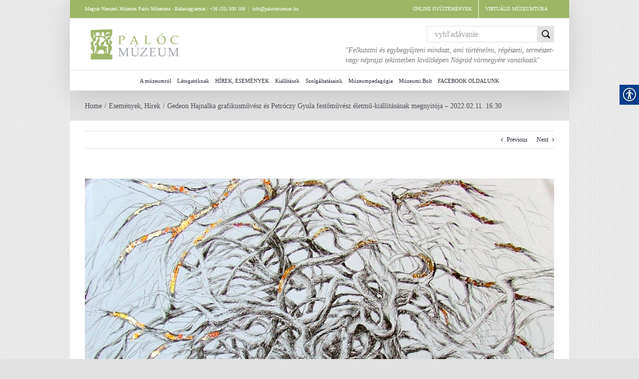

--- FILE ---
content_type: text/html; charset=UTF-8
request_url: https://palocmuzeum.hu/gedeon-hajnalka-grafikusmuvesz-es-petroczy-gyula-festomuvesz-eletmu-kiallitasanak-megnyitoja-2022-02-11-1630/?lang=sk
body_size: 17971
content:
<!DOCTYPE html>
<html class="avada-html-layout-boxed avada-html-header-position-top avada-has-page-background-pattern" dir="ltr" lang="en-US" prefix="og: https://ogp.me/ns#" prefix="og: http://ogp.me/ns# fb: http://ogp.me/ns/fb#">
<head>
	<meta http-equiv="X-UA-Compatible" content="IE=edge" />
	<meta http-equiv="Content-Type" content="text/html; charset=utf-8"/>
	<meta name="viewport" content="width=device-width, initial-scale=1" />
	<title>Gedeon Hajnalka grafikusművész és Petróczy Gyula festőművész életmű-kiállításának megnyitója – 2022.02.11. 16:30 | Palóc Múzeum</title>

		<!-- All in One SEO 4.9.1 - aioseo.com -->
	<meta name="robots" content="max-image-preview:large" />
	<meta name="author" content="Emese Gulden"/>
	<link rel="canonical" href="https://palocmuzeum.hu/gedeon-hajnalka-grafikusmuvesz-es-petroczy-gyula-festomuvesz-eletmu-kiallitasanak-megnyitoja-2022-02-11-1630/" />
	<meta name="generator" content="All in One SEO (AIOSEO) 4.9.1" />
		<meta property="og:locale" content="en_US" />
		<meta property="og:site_name" content="Palóc Múzeum | A balassagyarmati Palóc Múzeummal kapcsolatos információk" />
		<meta property="og:type" content="article" />
		<meta property="og:title" content="Gedeon Hajnalka grafikusművész és Petróczy Gyula festőművész életmű-kiállításának megnyitója – 2022.02.11. 16:30 | Palóc Múzeum" />
		<meta property="og:url" content="https://palocmuzeum.hu/gedeon-hajnalka-grafikusmuvesz-es-petroczy-gyula-festomuvesz-eletmu-kiallitasanak-megnyitoja-2022-02-11-1630/" />
		<meta property="article:published_time" content="2022-02-02T14:30:18+00:00" />
		<meta property="article:modified_time" content="2022-02-08T14:34:11+00:00" />
		<meta name="twitter:card" content="summary" />
		<meta name="twitter:title" content="Gedeon Hajnalka grafikusművész és Petróczy Gyula festőművész életmű-kiállításának megnyitója – 2022.02.11. 16:30 | Palóc Múzeum" />
		<script type="application/ld+json" class="aioseo-schema">
			{"@context":"https:\/\/schema.org","@graph":[{"@type":"Article","@id":"https:\/\/palocmuzeum.hu\/gedeon-hajnalka-grafikusmuvesz-es-petroczy-gyula-festomuvesz-eletmu-kiallitasanak-megnyitoja-2022-02-11-1630\/#article","name":"Gedeon Hajnalka grafikusm\u0171v\u00e9sz \u00e9s Petr\u00f3czy Gyula fest\u0151m\u0171v\u00e9sz \u00e9letm\u0171-ki\u00e1ll\u00edt\u00e1s\u00e1nak megnyit\u00f3ja \u2013 2022.02.11. 16:30 | Pal\u00f3c M\u00fazeum","headline":"Gedeon Hajnalka grafikusm\u0171v\u00e9sz \u00e9s Petr\u00f3czy Gyula fest\u0151m\u0171v\u00e9sz \u00e9letm\u0171-ki\u00e1ll\u00edt\u00e1s\u00e1nak megnyit\u00f3ja &#8211; 2022.02.11. 16:30","author":{"@id":"https:\/\/palocmuzeum.hu\/author\/emese\/#author"},"publisher":{"@id":"https:\/\/palocmuzeum.hu\/#organization"},"image":{"@type":"ImageObject","url":"https:\/\/palocmuzeum.hu\/wp-content\/uploads\/2022\/02\/21-Varazsfa.jpg","width":1079,"height":764},"datePublished":"2022-02-02T15:30:18+01:00","dateModified":"2022-02-08T15:34:11+01:00","inLanguage":"en-US","mainEntityOfPage":{"@id":"https:\/\/palocmuzeum.hu\/gedeon-hajnalka-grafikusmuvesz-es-petroczy-gyula-festomuvesz-eletmu-kiallitasanak-megnyitoja-2022-02-11-1630\/#webpage"},"isPartOf":{"@id":"https:\/\/palocmuzeum.hu\/gedeon-hajnalka-grafikusmuvesz-es-petroczy-gyula-festomuvesz-eletmu-kiallitasanak-megnyitoja-2022-02-11-1630\/#webpage"},"articleSection":"Esem\u00e9nyek, H\u00edrek"},{"@type":"BreadcrumbList","@id":"https:\/\/palocmuzeum.hu\/gedeon-hajnalka-grafikusmuvesz-es-petroczy-gyula-festomuvesz-eletmu-kiallitasanak-megnyitoja-2022-02-11-1630\/#breadcrumblist","itemListElement":[{"@type":"ListItem","@id":"https:\/\/palocmuzeum.hu#listItem","position":1,"name":"Home","item":"https:\/\/palocmuzeum.hu","nextItem":{"@type":"ListItem","@id":"https:\/\/palocmuzeum.hu\/category\/hirek\/#listItem","name":"H\u00edrek"}},{"@type":"ListItem","@id":"https:\/\/palocmuzeum.hu\/category\/hirek\/#listItem","position":2,"name":"H\u00edrek","item":"https:\/\/palocmuzeum.hu\/category\/hirek\/","nextItem":{"@type":"ListItem","@id":"https:\/\/palocmuzeum.hu\/gedeon-hajnalka-grafikusmuvesz-es-petroczy-gyula-festomuvesz-eletmu-kiallitasanak-megnyitoja-2022-02-11-1630\/#listItem","name":"Gedeon Hajnalka grafikusm\u0171v\u00e9sz \u00e9s Petr\u00f3czy Gyula fest\u0151m\u0171v\u00e9sz \u00e9letm\u0171-ki\u00e1ll\u00edt\u00e1s\u00e1nak megnyit\u00f3ja &#8211; 2022.02.11. 16:30"},"previousItem":{"@type":"ListItem","@id":"https:\/\/palocmuzeum.hu#listItem","name":"Home"}},{"@type":"ListItem","@id":"https:\/\/palocmuzeum.hu\/gedeon-hajnalka-grafikusmuvesz-es-petroczy-gyula-festomuvesz-eletmu-kiallitasanak-megnyitoja-2022-02-11-1630\/#listItem","position":3,"name":"Gedeon Hajnalka grafikusm\u0171v\u00e9sz \u00e9s Petr\u00f3czy Gyula fest\u0151m\u0171v\u00e9sz \u00e9letm\u0171-ki\u00e1ll\u00edt\u00e1s\u00e1nak megnyit\u00f3ja &#8211; 2022.02.11. 16:30","previousItem":{"@type":"ListItem","@id":"https:\/\/palocmuzeum.hu\/category\/hirek\/#listItem","name":"H\u00edrek"}}]},{"@type":"Organization","@id":"https:\/\/palocmuzeum.hu\/#organization","name":"Pal\u00f3c M\u00fazeum","description":"A balassagyarmati Pal\u00f3c M\u00fazeummal kapcsolatos inform\u00e1ci\u00f3k","url":"https:\/\/palocmuzeum.hu\/"},{"@type":"Person","@id":"https:\/\/palocmuzeum.hu\/author\/emese\/#author","url":"https:\/\/palocmuzeum.hu\/author\/emese\/","name":"Emese Gulden"},{"@type":"WebPage","@id":"https:\/\/palocmuzeum.hu\/gedeon-hajnalka-grafikusmuvesz-es-petroczy-gyula-festomuvesz-eletmu-kiallitasanak-megnyitoja-2022-02-11-1630\/#webpage","url":"https:\/\/palocmuzeum.hu\/gedeon-hajnalka-grafikusmuvesz-es-petroczy-gyula-festomuvesz-eletmu-kiallitasanak-megnyitoja-2022-02-11-1630\/","name":"Gedeon Hajnalka grafikusm\u0171v\u00e9sz \u00e9s Petr\u00f3czy Gyula fest\u0151m\u0171v\u00e9sz \u00e9letm\u0171-ki\u00e1ll\u00edt\u00e1s\u00e1nak megnyit\u00f3ja \u2013 2022.02.11. 16:30 | Pal\u00f3c M\u00fazeum","inLanguage":"en-US","isPartOf":{"@id":"https:\/\/palocmuzeum.hu\/#website"},"breadcrumb":{"@id":"https:\/\/palocmuzeum.hu\/gedeon-hajnalka-grafikusmuvesz-es-petroczy-gyula-festomuvesz-eletmu-kiallitasanak-megnyitoja-2022-02-11-1630\/#breadcrumblist"},"author":{"@id":"https:\/\/palocmuzeum.hu\/author\/emese\/#author"},"creator":{"@id":"https:\/\/palocmuzeum.hu\/author\/emese\/#author"},"image":{"@type":"ImageObject","url":"https:\/\/palocmuzeum.hu\/wp-content\/uploads\/2022\/02\/21-Varazsfa.jpg","@id":"https:\/\/palocmuzeum.hu\/gedeon-hajnalka-grafikusmuvesz-es-petroczy-gyula-festomuvesz-eletmu-kiallitasanak-megnyitoja-2022-02-11-1630\/#mainImage","width":1079,"height":764},"primaryImageOfPage":{"@id":"https:\/\/palocmuzeum.hu\/gedeon-hajnalka-grafikusmuvesz-es-petroczy-gyula-festomuvesz-eletmu-kiallitasanak-megnyitoja-2022-02-11-1630\/#mainImage"},"datePublished":"2022-02-02T15:30:18+01:00","dateModified":"2022-02-08T15:34:11+01:00"},{"@type":"WebSite","@id":"https:\/\/palocmuzeum.hu\/#website","url":"https:\/\/palocmuzeum.hu\/","name":"Pal\u00f3c M\u00fazeum","description":"A balassagyarmati Pal\u00f3c M\u00fazeummal kapcsolatos inform\u00e1ci\u00f3k","inLanguage":"en-US","publisher":{"@id":"https:\/\/palocmuzeum.hu\/#organization"}}]}
		</script>
		<!-- All in One SEO -->

<link rel='dns-prefetch' href='//www.googletagmanager.com' />
<link rel="alternate" type="application/rss+xml" title="Palóc Múzeum &raquo; Feed" href="https://palocmuzeum.hu/feed/" />
<link rel="alternate" type="application/rss+xml" title="Palóc Múzeum &raquo; Comments Feed" href="https://palocmuzeum.hu/comments/feed/" />
		
		
		
				<link rel="alternate" title="oEmbed (JSON)" type="application/json+oembed" href="https://palocmuzeum.hu/wp-json/oembed/1.0/embed?url=https%3A%2F%2Fpalocmuzeum.hu%2Fgedeon-hajnalka-grafikusmuvesz-es-petroczy-gyula-festomuvesz-eletmu-kiallitasanak-megnyitoja-2022-02-11-1630%2F" />
<link rel="alternate" title="oEmbed (XML)" type="text/xml+oembed" href="https://palocmuzeum.hu/wp-json/oembed/1.0/embed?url=https%3A%2F%2Fpalocmuzeum.hu%2Fgedeon-hajnalka-grafikusmuvesz-es-petroczy-gyula-festomuvesz-eletmu-kiallitasanak-megnyitoja-2022-02-11-1630%2F&#038;format=xml" />
		<!-- This site uses the Google Analytics by MonsterInsights plugin v9.11.1 - Using Analytics tracking - https://www.monsterinsights.com/ -->
							<script src="//www.googletagmanager.com/gtag/js?id=G-82NDDE4M3R"  data-cfasync="false" data-wpfc-render="false" type="text/javascript" async></script>
			<script data-cfasync="false" data-wpfc-render="false" type="text/javascript">
				var mi_version = '9.11.1';
				var mi_track_user = true;
				var mi_no_track_reason = '';
								var MonsterInsightsDefaultLocations = {"page_location":"https:\/\/palocmuzeum.hu\/gedeon-hajnalka-grafikusmuvesz-es-petroczy-gyula-festomuvesz-eletmu-kiallitasanak-megnyitoja-2022-02-11-1630\/?lang=sk"};
								if ( typeof MonsterInsightsPrivacyGuardFilter === 'function' ) {
					var MonsterInsightsLocations = (typeof MonsterInsightsExcludeQuery === 'object') ? MonsterInsightsPrivacyGuardFilter( MonsterInsightsExcludeQuery ) : MonsterInsightsPrivacyGuardFilter( MonsterInsightsDefaultLocations );
				} else {
					var MonsterInsightsLocations = (typeof MonsterInsightsExcludeQuery === 'object') ? MonsterInsightsExcludeQuery : MonsterInsightsDefaultLocations;
				}

								var disableStrs = [
										'ga-disable-G-82NDDE4M3R',
									];

				/* Function to detect opted out users */
				function __gtagTrackerIsOptedOut() {
					for (var index = 0; index < disableStrs.length; index++) {
						if (document.cookie.indexOf(disableStrs[index] + '=true') > -1) {
							return true;
						}
					}

					return false;
				}

				/* Disable tracking if the opt-out cookie exists. */
				if (__gtagTrackerIsOptedOut()) {
					for (var index = 0; index < disableStrs.length; index++) {
						window[disableStrs[index]] = true;
					}
				}

				/* Opt-out function */
				function __gtagTrackerOptout() {
					for (var index = 0; index < disableStrs.length; index++) {
						document.cookie = disableStrs[index] + '=true; expires=Thu, 31 Dec 2099 23:59:59 UTC; path=/';
						window[disableStrs[index]] = true;
					}
				}

				if ('undefined' === typeof gaOptout) {
					function gaOptout() {
						__gtagTrackerOptout();
					}
				}
								window.dataLayer = window.dataLayer || [];

				window.MonsterInsightsDualTracker = {
					helpers: {},
					trackers: {},
				};
				if (mi_track_user) {
					function __gtagDataLayer() {
						dataLayer.push(arguments);
					}

					function __gtagTracker(type, name, parameters) {
						if (!parameters) {
							parameters = {};
						}

						if (parameters.send_to) {
							__gtagDataLayer.apply(null, arguments);
							return;
						}

						if (type === 'event') {
														parameters.send_to = monsterinsights_frontend.v4_id;
							var hookName = name;
							if (typeof parameters['event_category'] !== 'undefined') {
								hookName = parameters['event_category'] + ':' + name;
							}

							if (typeof MonsterInsightsDualTracker.trackers[hookName] !== 'undefined') {
								MonsterInsightsDualTracker.trackers[hookName](parameters);
							} else {
								__gtagDataLayer('event', name, parameters);
							}
							
						} else {
							__gtagDataLayer.apply(null, arguments);
						}
					}

					__gtagTracker('js', new Date());
					__gtagTracker('set', {
						'developer_id.dZGIzZG': true,
											});
					if ( MonsterInsightsLocations.page_location ) {
						__gtagTracker('set', MonsterInsightsLocations);
					}
										__gtagTracker('config', 'G-82NDDE4M3R', {"forceSSL":"true","link_attribution":"true"} );
										window.gtag = __gtagTracker;										(function () {
						/* https://developers.google.com/analytics/devguides/collection/analyticsjs/ */
						/* ga and __gaTracker compatibility shim. */
						var noopfn = function () {
							return null;
						};
						var newtracker = function () {
							return new Tracker();
						};
						var Tracker = function () {
							return null;
						};
						var p = Tracker.prototype;
						p.get = noopfn;
						p.set = noopfn;
						p.send = function () {
							var args = Array.prototype.slice.call(arguments);
							args.unshift('send');
							__gaTracker.apply(null, args);
						};
						var __gaTracker = function () {
							var len = arguments.length;
							if (len === 0) {
								return;
							}
							var f = arguments[len - 1];
							if (typeof f !== 'object' || f === null || typeof f.hitCallback !== 'function') {
								if ('send' === arguments[0]) {
									var hitConverted, hitObject = false, action;
									if ('event' === arguments[1]) {
										if ('undefined' !== typeof arguments[3]) {
											hitObject = {
												'eventAction': arguments[3],
												'eventCategory': arguments[2],
												'eventLabel': arguments[4],
												'value': arguments[5] ? arguments[5] : 1,
											}
										}
									}
									if ('pageview' === arguments[1]) {
										if ('undefined' !== typeof arguments[2]) {
											hitObject = {
												'eventAction': 'page_view',
												'page_path': arguments[2],
											}
										}
									}
									if (typeof arguments[2] === 'object') {
										hitObject = arguments[2];
									}
									if (typeof arguments[5] === 'object') {
										Object.assign(hitObject, arguments[5]);
									}
									if ('undefined' !== typeof arguments[1].hitType) {
										hitObject = arguments[1];
										if ('pageview' === hitObject.hitType) {
											hitObject.eventAction = 'page_view';
										}
									}
									if (hitObject) {
										action = 'timing' === arguments[1].hitType ? 'timing_complete' : hitObject.eventAction;
										hitConverted = mapArgs(hitObject);
										__gtagTracker('event', action, hitConverted);
									}
								}
								return;
							}

							function mapArgs(args) {
								var arg, hit = {};
								var gaMap = {
									'eventCategory': 'event_category',
									'eventAction': 'event_action',
									'eventLabel': 'event_label',
									'eventValue': 'event_value',
									'nonInteraction': 'non_interaction',
									'timingCategory': 'event_category',
									'timingVar': 'name',
									'timingValue': 'value',
									'timingLabel': 'event_label',
									'page': 'page_path',
									'location': 'page_location',
									'title': 'page_title',
									'referrer' : 'page_referrer',
								};
								for (arg in args) {
																		if (!(!args.hasOwnProperty(arg) || !gaMap.hasOwnProperty(arg))) {
										hit[gaMap[arg]] = args[arg];
									} else {
										hit[arg] = args[arg];
									}
								}
								return hit;
							}

							try {
								f.hitCallback();
							} catch (ex) {
							}
						};
						__gaTracker.create = newtracker;
						__gaTracker.getByName = newtracker;
						__gaTracker.getAll = function () {
							return [];
						};
						__gaTracker.remove = noopfn;
						__gaTracker.loaded = true;
						window['__gaTracker'] = __gaTracker;
					})();
									} else {
										console.log("");
					(function () {
						function __gtagTracker() {
							return null;
						}

						window['__gtagTracker'] = __gtagTracker;
						window['gtag'] = __gtagTracker;
					})();
									}
			</script>
							<!-- / Google Analytics by MonsterInsights -->
		<style id='wp-img-auto-sizes-contain-inline-css' type='text/css'>
img:is([sizes=auto i],[sizes^="auto," i]){contain-intrinsic-size:3000px 1500px}
/*# sourceURL=wp-img-auto-sizes-contain-inline-css */
</style>

<link rel='stylesheet' id='wp-block-library-css' href='https://palocmuzeum.hu/wp-includes/css/dist/block-library/style.min.css?ver=6.9' type='text/css' media='all' />
<style id='global-styles-inline-css' type='text/css'>
:root{--wp--preset--aspect-ratio--square: 1;--wp--preset--aspect-ratio--4-3: 4/3;--wp--preset--aspect-ratio--3-4: 3/4;--wp--preset--aspect-ratio--3-2: 3/2;--wp--preset--aspect-ratio--2-3: 2/3;--wp--preset--aspect-ratio--16-9: 16/9;--wp--preset--aspect-ratio--9-16: 9/16;--wp--preset--color--black: #000000;--wp--preset--color--cyan-bluish-gray: #abb8c3;--wp--preset--color--white: #ffffff;--wp--preset--color--pale-pink: #f78da7;--wp--preset--color--vivid-red: #cf2e2e;--wp--preset--color--luminous-vivid-orange: #ff6900;--wp--preset--color--luminous-vivid-amber: #fcb900;--wp--preset--color--light-green-cyan: #7bdcb5;--wp--preset--color--vivid-green-cyan: #00d084;--wp--preset--color--pale-cyan-blue: #8ed1fc;--wp--preset--color--vivid-cyan-blue: #0693e3;--wp--preset--color--vivid-purple: #9b51e0;--wp--preset--color--awb-color-1: rgba(255,255,255,1);--wp--preset--color--awb-color-2: rgba(249,249,251,1);--wp--preset--color--awb-color-3: rgba(242,243,245,1);--wp--preset--color--awb-color-4: rgba(226,226,226,1);--wp--preset--color--awb-color-5: rgba(157,182,104,1);--wp--preset--color--awb-color-6: rgba(74,78,87,1);--wp--preset--color--awb-color-7: rgba(51,51,51,1);--wp--preset--color--awb-color-8: rgba(33,41,52,1);--wp--preset--color--awb-color-custom-10: rgba(101,188,123,1);--wp--preset--color--awb-color-custom-11: rgba(158,160,164,1);--wp--preset--color--awb-color-custom-12: rgba(242,243,245,0.7);--wp--preset--color--awb-color-custom-13: rgba(191,191,191,1);--wp--preset--color--awb-color-custom-14: rgba(140,137,137,1);--wp--preset--color--awb-color-custom-15: rgba(242,243,245,0.8);--wp--preset--gradient--vivid-cyan-blue-to-vivid-purple: linear-gradient(135deg,rgb(6,147,227) 0%,rgb(155,81,224) 100%);--wp--preset--gradient--light-green-cyan-to-vivid-green-cyan: linear-gradient(135deg,rgb(122,220,180) 0%,rgb(0,208,130) 100%);--wp--preset--gradient--luminous-vivid-amber-to-luminous-vivid-orange: linear-gradient(135deg,rgb(252,185,0) 0%,rgb(255,105,0) 100%);--wp--preset--gradient--luminous-vivid-orange-to-vivid-red: linear-gradient(135deg,rgb(255,105,0) 0%,rgb(207,46,46) 100%);--wp--preset--gradient--very-light-gray-to-cyan-bluish-gray: linear-gradient(135deg,rgb(238,238,238) 0%,rgb(169,184,195) 100%);--wp--preset--gradient--cool-to-warm-spectrum: linear-gradient(135deg,rgb(74,234,220) 0%,rgb(151,120,209) 20%,rgb(207,42,186) 40%,rgb(238,44,130) 60%,rgb(251,105,98) 80%,rgb(254,248,76) 100%);--wp--preset--gradient--blush-light-purple: linear-gradient(135deg,rgb(255,206,236) 0%,rgb(152,150,240) 100%);--wp--preset--gradient--blush-bordeaux: linear-gradient(135deg,rgb(254,205,165) 0%,rgb(254,45,45) 50%,rgb(107,0,62) 100%);--wp--preset--gradient--luminous-dusk: linear-gradient(135deg,rgb(255,203,112) 0%,rgb(199,81,192) 50%,rgb(65,88,208) 100%);--wp--preset--gradient--pale-ocean: linear-gradient(135deg,rgb(255,245,203) 0%,rgb(182,227,212) 50%,rgb(51,167,181) 100%);--wp--preset--gradient--electric-grass: linear-gradient(135deg,rgb(202,248,128) 0%,rgb(113,206,126) 100%);--wp--preset--gradient--midnight: linear-gradient(135deg,rgb(2,3,129) 0%,rgb(40,116,252) 100%);--wp--preset--font-size--small: 9px;--wp--preset--font-size--medium: 20px;--wp--preset--font-size--large: 18px;--wp--preset--font-size--x-large: 42px;--wp--preset--font-size--normal: 12px;--wp--preset--font-size--xlarge: 24px;--wp--preset--font-size--huge: 36px;--wp--preset--spacing--20: 0.44rem;--wp--preset--spacing--30: 0.67rem;--wp--preset--spacing--40: 1rem;--wp--preset--spacing--50: 1.5rem;--wp--preset--spacing--60: 2.25rem;--wp--preset--spacing--70: 3.38rem;--wp--preset--spacing--80: 5.06rem;--wp--preset--shadow--natural: 6px 6px 9px rgba(0, 0, 0, 0.2);--wp--preset--shadow--deep: 12px 12px 50px rgba(0, 0, 0, 0.4);--wp--preset--shadow--sharp: 6px 6px 0px rgba(0, 0, 0, 0.2);--wp--preset--shadow--outlined: 6px 6px 0px -3px rgb(255, 255, 255), 6px 6px rgb(0, 0, 0);--wp--preset--shadow--crisp: 6px 6px 0px rgb(0, 0, 0);}:where(.is-layout-flex){gap: 0.5em;}:where(.is-layout-grid){gap: 0.5em;}body .is-layout-flex{display: flex;}.is-layout-flex{flex-wrap: wrap;align-items: center;}.is-layout-flex > :is(*, div){margin: 0;}body .is-layout-grid{display: grid;}.is-layout-grid > :is(*, div){margin: 0;}:where(.wp-block-columns.is-layout-flex){gap: 2em;}:where(.wp-block-columns.is-layout-grid){gap: 2em;}:where(.wp-block-post-template.is-layout-flex){gap: 1.25em;}:where(.wp-block-post-template.is-layout-grid){gap: 1.25em;}.has-black-color{color: var(--wp--preset--color--black) !important;}.has-cyan-bluish-gray-color{color: var(--wp--preset--color--cyan-bluish-gray) !important;}.has-white-color{color: var(--wp--preset--color--white) !important;}.has-pale-pink-color{color: var(--wp--preset--color--pale-pink) !important;}.has-vivid-red-color{color: var(--wp--preset--color--vivid-red) !important;}.has-luminous-vivid-orange-color{color: var(--wp--preset--color--luminous-vivid-orange) !important;}.has-luminous-vivid-amber-color{color: var(--wp--preset--color--luminous-vivid-amber) !important;}.has-light-green-cyan-color{color: var(--wp--preset--color--light-green-cyan) !important;}.has-vivid-green-cyan-color{color: var(--wp--preset--color--vivid-green-cyan) !important;}.has-pale-cyan-blue-color{color: var(--wp--preset--color--pale-cyan-blue) !important;}.has-vivid-cyan-blue-color{color: var(--wp--preset--color--vivid-cyan-blue) !important;}.has-vivid-purple-color{color: var(--wp--preset--color--vivid-purple) !important;}.has-black-background-color{background-color: var(--wp--preset--color--black) !important;}.has-cyan-bluish-gray-background-color{background-color: var(--wp--preset--color--cyan-bluish-gray) !important;}.has-white-background-color{background-color: var(--wp--preset--color--white) !important;}.has-pale-pink-background-color{background-color: var(--wp--preset--color--pale-pink) !important;}.has-vivid-red-background-color{background-color: var(--wp--preset--color--vivid-red) !important;}.has-luminous-vivid-orange-background-color{background-color: var(--wp--preset--color--luminous-vivid-orange) !important;}.has-luminous-vivid-amber-background-color{background-color: var(--wp--preset--color--luminous-vivid-amber) !important;}.has-light-green-cyan-background-color{background-color: var(--wp--preset--color--light-green-cyan) !important;}.has-vivid-green-cyan-background-color{background-color: var(--wp--preset--color--vivid-green-cyan) !important;}.has-pale-cyan-blue-background-color{background-color: var(--wp--preset--color--pale-cyan-blue) !important;}.has-vivid-cyan-blue-background-color{background-color: var(--wp--preset--color--vivid-cyan-blue) !important;}.has-vivid-purple-background-color{background-color: var(--wp--preset--color--vivid-purple) !important;}.has-black-border-color{border-color: var(--wp--preset--color--black) !important;}.has-cyan-bluish-gray-border-color{border-color: var(--wp--preset--color--cyan-bluish-gray) !important;}.has-white-border-color{border-color: var(--wp--preset--color--white) !important;}.has-pale-pink-border-color{border-color: var(--wp--preset--color--pale-pink) !important;}.has-vivid-red-border-color{border-color: var(--wp--preset--color--vivid-red) !important;}.has-luminous-vivid-orange-border-color{border-color: var(--wp--preset--color--luminous-vivid-orange) !important;}.has-luminous-vivid-amber-border-color{border-color: var(--wp--preset--color--luminous-vivid-amber) !important;}.has-light-green-cyan-border-color{border-color: var(--wp--preset--color--light-green-cyan) !important;}.has-vivid-green-cyan-border-color{border-color: var(--wp--preset--color--vivid-green-cyan) !important;}.has-pale-cyan-blue-border-color{border-color: var(--wp--preset--color--pale-cyan-blue) !important;}.has-vivid-cyan-blue-border-color{border-color: var(--wp--preset--color--vivid-cyan-blue) !important;}.has-vivid-purple-border-color{border-color: var(--wp--preset--color--vivid-purple) !important;}.has-vivid-cyan-blue-to-vivid-purple-gradient-background{background: var(--wp--preset--gradient--vivid-cyan-blue-to-vivid-purple) !important;}.has-light-green-cyan-to-vivid-green-cyan-gradient-background{background: var(--wp--preset--gradient--light-green-cyan-to-vivid-green-cyan) !important;}.has-luminous-vivid-amber-to-luminous-vivid-orange-gradient-background{background: var(--wp--preset--gradient--luminous-vivid-amber-to-luminous-vivid-orange) !important;}.has-luminous-vivid-orange-to-vivid-red-gradient-background{background: var(--wp--preset--gradient--luminous-vivid-orange-to-vivid-red) !important;}.has-very-light-gray-to-cyan-bluish-gray-gradient-background{background: var(--wp--preset--gradient--very-light-gray-to-cyan-bluish-gray) !important;}.has-cool-to-warm-spectrum-gradient-background{background: var(--wp--preset--gradient--cool-to-warm-spectrum) !important;}.has-blush-light-purple-gradient-background{background: var(--wp--preset--gradient--blush-light-purple) !important;}.has-blush-bordeaux-gradient-background{background: var(--wp--preset--gradient--blush-bordeaux) !important;}.has-luminous-dusk-gradient-background{background: var(--wp--preset--gradient--luminous-dusk) !important;}.has-pale-ocean-gradient-background{background: var(--wp--preset--gradient--pale-ocean) !important;}.has-electric-grass-gradient-background{background: var(--wp--preset--gradient--electric-grass) !important;}.has-midnight-gradient-background{background: var(--wp--preset--gradient--midnight) !important;}.has-small-font-size{font-size: var(--wp--preset--font-size--small) !important;}.has-medium-font-size{font-size: var(--wp--preset--font-size--medium) !important;}.has-large-font-size{font-size: var(--wp--preset--font-size--large) !important;}.has-x-large-font-size{font-size: var(--wp--preset--font-size--x-large) !important;}
/*# sourceURL=global-styles-inline-css */
</style>

<style id='classic-theme-styles-inline-css' type='text/css'>
/*! This file is auto-generated */
.wp-block-button__link{color:#fff;background-color:#32373c;border-radius:9999px;box-shadow:none;text-decoration:none;padding:calc(.667em + 2px) calc(1.333em + 2px);font-size:1.125em}.wp-block-file__button{background:#32373c;color:#fff;text-decoration:none}
/*# sourceURL=/wp-includes/css/classic-themes.min.css */
</style>
<link rel='stylesheet' id='contact-form-7-css' href='https://palocmuzeum.hu/wp-content/plugins/contact-form-7/includes/css/styles.css?ver=6.1.4' type='text/css' media='all' />
<link rel='stylesheet' id='real-accessability-css' href='https://palocmuzeum.hu/wp-content/plugins/real-accessability/real-accessability.css?ver=1.0' type='text/css' media='all' />
<link rel='stylesheet' id='parent-style-css' href='https://palocmuzeum.hu/wp-content/themes/Avada/style.css?ver=6.9' type='text/css' media='all' />
<link rel='stylesheet' id='child-style-css' href='https://palocmuzeum.hu/wp-content/themes/Avada-Child-Theme/style.css?ver=6.9' type='text/css' media='all' />
<link rel='stylesheet' id='fusion-dynamic-css-css' href='https://palocmuzeum.hu/wp-content/uploads/fusion-styles/a5829c27c92c0c149250195febd26146.min.css?ver=3.14' type='text/css' media='all' />
<script type="text/javascript" src="https://palocmuzeum.hu/wp-content/plugins/font-resizer/js/jquery.cookie.js?ver=6.9" id="fontResizerCookie-js"></script>
<script type="text/javascript" src="https://palocmuzeum.hu/wp-content/plugins/font-resizer/js/jquery.fontsize.js?ver=6.9" id="fontResizer-js"></script>
<script type="text/javascript" src="https://palocmuzeum.hu/wp-content/plugins/font-resizer/js/main.js?ver=6.9" id="fontResizerPlugin-js"></script>
<script type="text/javascript" src="https://palocmuzeum.hu/wp-content/plugins/google-analytics-for-wordpress/assets/js/frontend-gtag.min.js?ver=9.11.1" id="monsterinsights-frontend-script-js" async="async" data-wp-strategy="async"></script>
<script data-cfasync="false" data-wpfc-render="false" type="text/javascript" id='monsterinsights-frontend-script-js-extra'>/* <![CDATA[ */
var monsterinsights_frontend = {"js_events_tracking":"true","download_extensions":"doc,pdf,ppt,zip,xls,docx,pptx,xlsx","inbound_paths":"[{\"path\":\"\\\/go\\\/\",\"label\":\"affiliate\"},{\"path\":\"\\\/recommend\\\/\",\"label\":\"affiliate\"}]","home_url":"https:\/\/palocmuzeum.hu","hash_tracking":"false","v4_id":"G-82NDDE4M3R"};/* ]]> */
</script>
<script type="text/javascript" src="https://palocmuzeum.hu/wp-content/themes/Avada-Child-Theme/js/paloc_kioszk.js?ver=6.9" id="kioszk-js"></script>

<!-- Google tag (gtag.js) snippet added by Site Kit -->
<!-- Google Analytics snippet added by Site Kit -->
<script type="text/javascript" src="https://www.googletagmanager.com/gtag/js?id=GT-TQVWQ4X6" id="google_gtagjs-js" async></script>
<script type="text/javascript" id="google_gtagjs-js-after">
/* <![CDATA[ */
window.dataLayer = window.dataLayer || [];function gtag(){dataLayer.push(arguments);}
gtag("set","linker",{"domains":["palocmuzeum.hu"]});
gtag("js", new Date());
gtag("set", "developer_id.dZTNiMT", true);
gtag("config", "GT-TQVWQ4X6");
 window._googlesitekit = window._googlesitekit || {}; window._googlesitekit.throttledEvents = []; window._googlesitekit.gtagEvent = (name, data) => { var key = JSON.stringify( { name, data } ); if ( !! window._googlesitekit.throttledEvents[ key ] ) { return; } window._googlesitekit.throttledEvents[ key ] = true; setTimeout( () => { delete window._googlesitekit.throttledEvents[ key ]; }, 5 ); gtag( "event", name, { ...data, event_source: "site-kit" } ); }; 
//# sourceURL=google_gtagjs-js-after
/* ]]> */
</script>
<link rel="https://api.w.org/" href="https://palocmuzeum.hu/wp-json/" /><link rel="alternate" title="JSON" type="application/json" href="https://palocmuzeum.hu/wp-json/wp/v2/posts/15361" /><link rel="EditURI" type="application/rsd+xml" title="RSD" href="https://palocmuzeum.hu/xmlrpc.php?rsd" />
<meta name="generator" content="WordPress 6.9" />
<link rel='shortlink' href='https://palocmuzeum.hu/?p=15361' />
<meta name="generator" content="Site Kit by Google 1.167.0" /><link rel="preload" href="https://palocmuzeum.hu/wp-content/themes/Avada/includes/lib/assets/fonts/icomoon/awb-icons.woff" as="font" type="font/woff" crossorigin><link rel="preload" href="//palocmuzeum.hu/wp-content/themes/Avada/includes/lib/assets/fonts/fontawesome/webfonts/fa-brands-400.woff2" as="font" type="font/woff2" crossorigin><link rel="preload" href="//palocmuzeum.hu/wp-content/themes/Avada/includes/lib/assets/fonts/fontawesome/webfonts/fa-regular-400.woff2" as="font" type="font/woff2" crossorigin><link rel="preload" href="//palocmuzeum.hu/wp-content/themes/Avada/includes/lib/assets/fonts/fontawesome/webfonts/fa-solid-900.woff2" as="font" type="font/woff2" crossorigin><style type="text/css" id="css-fb-visibility">@media screen and (max-width: 640px){.fusion-no-small-visibility{display:none !important;}body .sm-text-align-center{text-align:center !important;}body .sm-text-align-left{text-align:left !important;}body .sm-text-align-right{text-align:right !important;}body .sm-text-align-justify{text-align:justify !important;}body .sm-flex-align-center{justify-content:center !important;}body .sm-flex-align-flex-start{justify-content:flex-start !important;}body .sm-flex-align-flex-end{justify-content:flex-end !important;}body .sm-mx-auto{margin-left:auto !important;margin-right:auto !important;}body .sm-ml-auto{margin-left:auto !important;}body .sm-mr-auto{margin-right:auto !important;}body .fusion-absolute-position-small{position:absolute;top:auto;width:100%;}.awb-sticky.awb-sticky-small{ position: sticky; top: var(--awb-sticky-offset,0); }}@media screen and (min-width: 641px) and (max-width: 1024px){.fusion-no-medium-visibility{display:none !important;}body .md-text-align-center{text-align:center !important;}body .md-text-align-left{text-align:left !important;}body .md-text-align-right{text-align:right !important;}body .md-text-align-justify{text-align:justify !important;}body .md-flex-align-center{justify-content:center !important;}body .md-flex-align-flex-start{justify-content:flex-start !important;}body .md-flex-align-flex-end{justify-content:flex-end !important;}body .md-mx-auto{margin-left:auto !important;margin-right:auto !important;}body .md-ml-auto{margin-left:auto !important;}body .md-mr-auto{margin-right:auto !important;}body .fusion-absolute-position-medium{position:absolute;top:auto;width:100%;}.awb-sticky.awb-sticky-medium{ position: sticky; top: var(--awb-sticky-offset,0); }}@media screen and (min-width: 1025px){.fusion-no-large-visibility{display:none !important;}body .lg-text-align-center{text-align:center !important;}body .lg-text-align-left{text-align:left !important;}body .lg-text-align-right{text-align:right !important;}body .lg-text-align-justify{text-align:justify !important;}body .lg-flex-align-center{justify-content:center !important;}body .lg-flex-align-flex-start{justify-content:flex-start !important;}body .lg-flex-align-flex-end{justify-content:flex-end !important;}body .lg-mx-auto{margin-left:auto !important;margin-right:auto !important;}body .lg-ml-auto{margin-left:auto !important;}body .lg-mr-auto{margin-right:auto !important;}body .fusion-absolute-position-large{position:absolute;top:auto;width:100%;}.awb-sticky.awb-sticky-large{ position: sticky; top: var(--awb-sticky-offset,0); }}</style><meta name="google-site-verification" content="IzontL7bpS_qpgujzsGGvLoG6nI8OkXUnjKvq4bG6Jw"><meta name="generator" content="Powered by Slider Revolution 6.7.38 - responsive, Mobile-Friendly Slider Plugin for WordPress with comfortable drag and drop interface." />
<script>function setREVStartSize(e){
			//window.requestAnimationFrame(function() {
				window.RSIW = window.RSIW===undefined ? window.innerWidth : window.RSIW;
				window.RSIH = window.RSIH===undefined ? window.innerHeight : window.RSIH;
				try {
					var pw = document.getElementById(e.c).parentNode.offsetWidth,
						newh;
					pw = pw===0 || isNaN(pw) || (e.l=="fullwidth" || e.layout=="fullwidth") ? window.RSIW : pw;
					e.tabw = e.tabw===undefined ? 0 : parseInt(e.tabw);
					e.thumbw = e.thumbw===undefined ? 0 : parseInt(e.thumbw);
					e.tabh = e.tabh===undefined ? 0 : parseInt(e.tabh);
					e.thumbh = e.thumbh===undefined ? 0 : parseInt(e.thumbh);
					e.tabhide = e.tabhide===undefined ? 0 : parseInt(e.tabhide);
					e.thumbhide = e.thumbhide===undefined ? 0 : parseInt(e.thumbhide);
					e.mh = e.mh===undefined || e.mh=="" || e.mh==="auto" ? 0 : parseInt(e.mh,0);
					if(e.layout==="fullscreen" || e.l==="fullscreen")
						newh = Math.max(e.mh,window.RSIH);
					else{
						e.gw = Array.isArray(e.gw) ? e.gw : [e.gw];
						for (var i in e.rl) if (e.gw[i]===undefined || e.gw[i]===0) e.gw[i] = e.gw[i-1];
						e.gh = e.el===undefined || e.el==="" || (Array.isArray(e.el) && e.el.length==0)? e.gh : e.el;
						e.gh = Array.isArray(e.gh) ? e.gh : [e.gh];
						for (var i in e.rl) if (e.gh[i]===undefined || e.gh[i]===0) e.gh[i] = e.gh[i-1];
											
						var nl = new Array(e.rl.length),
							ix = 0,
							sl;
						e.tabw = e.tabhide>=pw ? 0 : e.tabw;
						e.thumbw = e.thumbhide>=pw ? 0 : e.thumbw;
						e.tabh = e.tabhide>=pw ? 0 : e.tabh;
						e.thumbh = e.thumbhide>=pw ? 0 : e.thumbh;
						for (var i in e.rl) nl[i] = e.rl[i]<window.RSIW ? 0 : e.rl[i];
						sl = nl[0];
						for (var i in nl) if (sl>nl[i] && nl[i]>0) { sl = nl[i]; ix=i;}
						var m = pw>(e.gw[ix]+e.tabw+e.thumbw) ? 1 : (pw-(e.tabw+e.thumbw)) / (e.gw[ix]);
						newh =  (e.gh[ix] * m) + (e.tabh + e.thumbh);
					}
					var el = document.getElementById(e.c);
					if (el!==null && el) el.style.height = newh+"px";
					el = document.getElementById(e.c+"_wrapper");
					if (el!==null && el) {
						el.style.height = newh+"px";
						el.style.display = "block";
					}
				} catch(e){
					console.log("Failure at Presize of Slider:" + e)
				}
			//});
		  };</script>
		<script type="text/javascript">
			var doc = document.documentElement;
			doc.setAttribute( 'data-useragent', navigator.userAgent );
		</script>
		
	<link rel='stylesheet' id='rs-plugin-settings-css' href='//palocmuzeum.hu/wp-content/plugins/revslider/sr6/assets/css/rs6.css?ver=6.7.38' type='text/css' media='all' />
<style id='rs-plugin-settings-inline-css' type='text/css'>
.tp-caption a{color:#ff7302;text-shadow:none;-webkit-transition:all 0.2s ease-out;-moz-transition:all 0.2s ease-out;-o-transition:all 0.2s ease-out;-ms-transition:all 0.2s ease-out}.tp-caption a:hover{color:#ffa902}
/*# sourceURL=rs-plugin-settings-inline-css */
</style>
</head>

<body class="wp-singular post-template-default single single-post postid-15361 single-format-standard wp-theme-Avada wp-child-theme-Avada-Child-Theme real-accessability-body fusion-image-hovers fusion-pagination-sizing fusion-button_type-flat fusion-button_span-no fusion-button_gradient-linear avada-image-rollover-circle-yes avada-image-rollover-yes avada-image-rollover-direction-left fusion-body ltr fusion-sticky-header no-tablet-sticky-header no-mobile-sticky-header no-mobile-slidingbar no-mobile-totop avada-has-rev-slider-styles fusion-disable-outline fusion-sub-menu-fade mobile-logo-pos-left layout-boxed-mode avada-has-boxed-modal-shadow- layout-scroll-offset-full avada-has-zero-margin-offset-top fusion-top-header menu-text-align-center mobile-menu-design-classic fusion-show-pagination-text fusion-header-layout-v4 avada-responsive avada-footer-fx-parallax-effect avada-menu-highlight-style-bar fusion-search-form-clean fusion-main-menu-search-overlay fusion-avatar-circle avada-dropdown-styles avada-blog-layout-large avada-blog-archive-layout-large avada-header-shadow-yes avada-menu-icon-position-left avada-has-megamenu-shadow avada-has-mobile-menu-search avada-has-breadcrumb-mobile-hidden avada-has-titlebar-bar_and_content avada-has-pagination-width_height avada-flyout-menu-direction-fade avada-ec-views-v1" data-awb-post-id="15361">
		<a class="skip-link screen-reader-text" href="#content">Skip to content</a>

	<div id="boxed-wrapper">
							
		<div id="wrapper" class="fusion-wrapper">
			<div id="home" style="position:relative;top:-1px;"></div>
							
					
			<header class="fusion-header-wrapper fusion-header-shadow">
				<div class="fusion-header-v4 fusion-logo-alignment fusion-logo-left fusion-sticky-menu- fusion-sticky-logo- fusion-mobile-logo- fusion-sticky-menu-only fusion-header-menu-align-center fusion-mobile-menu-design-classic">
					
<div class="fusion-secondary-header">
	<div class="fusion-row">
					<div class="fusion-alignleft">
				<div class="fusion-contact-info"><span class="fusion-contact-info-phone-number">Magyar Nemzeti Múzeum Palóc Múzeuma - Balassagyarmat | +36 (35) 300 168</span><span class="fusion-header-separator">|</span><span class="fusion-contact-info-email-address"><a href="mailto:i&#110;&#102;o&#64;&#112;&#97;l&#111;c&#109;&#117;z&#101;&#117;m.hu">i&#110;&#102;o&#64;&#112;&#97;l&#111;c&#109;&#117;z&#101;&#117;m.hu</a></span></div>			</div>
							<div class="fusion-alignright">
				<nav class="fusion-secondary-menu" role="navigation" aria-label="Secondary Menu"><ul id="menu-topmenu" class="menu"><li  id="menu-item-7944"  class="menu-item menu-item-type-post_type menu-item-object-page menu-item-7944"  data-item-id="7944"><a  href="https://palocmuzeum.hu/online-gyujtemenyek-2/" class="fusion-bar-highlight"><span class="menu-text">ONLINE GYŰJTEMÉNYEK</span></a></li><li  id="menu-item-13727"  class="menu-item menu-item-type-custom menu-item-object-custom menu-item-13727"  data-item-id="13727"><a  href="https://palocmuzeum.hu/kiallitasok/virtualis-kiallitasok/" class="fusion-bar-highlight"><span class="menu-text">VIRTUÁLIS MÚZEUMTÚRA</span></a></li></ul></nav><nav class="fusion-mobile-nav-holder fusion-mobile-menu-text-align-left" aria-label="Secondary Mobile Menu"></nav>			</div>
			</div>
</div>
<div class="fusion-header-sticky-height"></div>
<div class="fusion-sticky-header-wrapper"> <!-- start fusion sticky header wrapper -->
	<div class="fusion-header">
		<div class="fusion-row">
							<div class="fusion-logo" data-margin-top="0px" data-margin-bottom="0px" data-margin-left="0px" data-margin-right="0px">
			<a class="fusion-logo-link"  href="https://palocmuzeum.hu/" >

						<!-- standard logo -->
			<img src="https://palocmuzeum.hu/wp-content/uploads/2021/11/paloc_muzeum_logo-e1444991636251.png" srcset="https://palocmuzeum.hu/wp-content/uploads/2021/11/paloc_muzeum_logo-e1444991636251.png 1x" width="200" height="80" alt="Palóc Múzeum Logo" data-retina_logo_url="" class="fusion-standard-logo" />

			
					</a>
		
<div class="fusion-header-content-3-wrapper">
					<div class="fusion-secondary-menu-search">
			<form role="search" class="searchform" method="get" action="https://palocmuzeum.hu/">
	<div class="search-table">
		<div class="search-field">
					<input type="text" value="" name="s" class="s" placeholder="vyhľadávanie" />
		</div>
		<div class="search-button">
			<input type="submit" class="searchsubmit" value="&#xf002;" />
		</div>
	</div>
</form>		</div>
		<h3 class="fusion-header-tagline">
			<i data-raofz="16" style="font-size:14px;">"Felkutatni és egybegyűjteni mindazt, ami történelmi, régészeti, természet-<br>vagy néprajzi tekintetben kiváltképen Nógrád vármegyére vonatkozik"</i>		</h3>
	</div>
</div>
										
					</div>
	</div>
	<div class="fusion-secondary-main-menu">
		<div class="fusion-row">
			<nav class="fusion-main-menu" aria-label="Main Menu"><div class="fusion-overlay-search"><form role="search" class="searchform" method="get" action="https://palocmuzeum.hu/">
	<div class="search-table">
		<div class="search-field">
					<input type="text" value="" name="s" class="s" placeholder="vyhľadávanie" />
		</div>
		<div class="search-button">
			<input type="submit" class="searchsubmit" value="&#xf002;" />
		</div>
	</div>
</form><div class="fusion-search-spacer"></div><a href="#" role="button" aria-label="Close Search" class="fusion-close-search"></a></div><ul id="menu-main-menu" class="fusion-menu"><li  id="menu-item-5103"  class="menu-item menu-item-type-post_type menu-item-object-page menu-item-5103"  data-item-id="5103"><a  href="https://palocmuzeum.hu/a-muzeumrol/" class="fusion-bar-highlight"><span class="menu-text">A múzeumról</span></a></li><li  id="menu-item-5171"  class="menu-item menu-item-type-post_type menu-item-object-page menu-item-5171"  data-item-id="5171"><a  href="https://palocmuzeum.hu/informaciok/" class="fusion-bar-highlight"><span class="menu-text">Látogatóknak</span></a></li><li  id="menu-item-5241"  class="menu-item menu-item-type-post_type menu-item-object-page menu-item-5241"  data-item-id="5241"><a  href="https://palocmuzeum.hu/hirek-esemenyek/" class="fusion-bar-highlight"><span class="menu-text">HÍREK, ESEMÉNYEK</span></a></li><li  id="menu-item-3707"  class="menu-item menu-item-type-post_type menu-item-object-page menu-item-3707"  data-item-id="3707"><a  href="https://palocmuzeum.hu/kiallitasok/" class="fusion-bar-highlight"><span class="menu-text">Kiállítások</span></a></li><li  id="menu-item-5107"  class="menu-item menu-item-type-post_type menu-item-object-page menu-item-5107"  data-item-id="5107"><a  href="https://palocmuzeum.hu/szolgaltatasaink/" class="fusion-bar-highlight"><span class="menu-text">Szolgáltatásaink</span></a></li><li  id="menu-item-3722"  class="menu-item menu-item-type-post_type menu-item-object-page menu-item-3722"  data-item-id="3722"><a  href="https://palocmuzeum.hu/muzped/" class="fusion-bar-highlight"><span class="menu-text">Múzeumpedagógia</span></a></li><li  id="menu-item-3720"  class="menu-item menu-item-type-post_type menu-item-object-page menu-item-3720"  data-item-id="3720"><a  href="https://palocmuzeum.hu/bolt/" class="fusion-bar-highlight"><span class="menu-text">Múzeumi Bolt</span></a></li><li  id="menu-item-13701"  class="menu-item menu-item-type-post_type menu-item-object-page menu-item-13701"  data-item-id="13701"><a  href="https://palocmuzeum.hu/facebook-oldalunk/" class="fusion-bar-highlight"><span class="menu-text">FACEBOOK OLDALUNK</span></a></li></ul></nav>
<nav class="fusion-mobile-nav-holder fusion-mobile-menu-text-align-left" aria-label="Main Menu Mobile"></nav>

			
<div class="fusion-clearfix"></div>
<div class="fusion-mobile-menu-search">
	<form role="search" class="searchform" method="get" action="https://palocmuzeum.hu/">
	<div class="search-table">
		<div class="search-field">
					<input type="text" value="" name="s" class="s" placeholder="vyhľadávanie" />
		</div>
		<div class="search-button">
			<input type="submit" class="searchsubmit" value="&#xf002;" />
		</div>
	</div>
</form></div>
		</div>
	</div>
</div> <!-- end fusion sticky header wrapper -->
				</div>
				<div class="fusion-clearfix"></div>
			</header>
								
							<div id="sliders-container" class="fusion-slider-visibility">
					</div>
				
					
							
			<section class="avada-page-titlebar-wrapper" aria-label="Page Title Bar">
	<div class="fusion-page-title-bar fusion-page-title-bar-none fusion-page-title-bar-right">
		<div class="fusion-page-title-row">
			<div class="fusion-page-title-wrapper">
				<div class="fusion-page-title-captions">

					
					
				</div>

															<div class="fusion-page-title-secondary">
							<nav class="fusion-breadcrumbs" aria-label="Breadcrumb"><ol class="awb-breadcrumb-list"><li class="fusion-breadcrumb-item awb-breadcrumb-sep awb-home" ><a href="https://palocmuzeum.hu" class="fusion-breadcrumb-link"><span >Home</span></a></li><li class="fusion-breadcrumb-item awb-term-sep" ><a href="https://palocmuzeum.hu/category/esemenyek/" class="fusion-breadcrumb-link"><span >Események</span></a></li><li class="fusion-breadcrumb-item awb-breadcrumb-sep" ><a href="https://palocmuzeum.hu/category/hirek/" class="fusion-breadcrumb-link"><span >Hírek</span></a></li><li class="fusion-breadcrumb-item"  aria-current="page"><span  class="breadcrumb-leaf">Gedeon Hajnalka grafikusművész és Petróczy Gyula festőművész életmű-kiállításának megnyitója &#8211; 2022.02.11. 16:30</span></li></ol></nav>						</div>
									
			</div>
		</div>
	</div>
</section>

						<main id="main" class="clearfix ">
				<div class="fusion-row" style="">

<section id="content" style="width: 100%;">
			<div class="single-navigation clearfix">
			<a href="https://palocmuzeum.hu/ingyenes-latogatas-a-paloc-muzeumban-a-helyi-lakosoknak-a-civitas-fortissima-emleknapok-kapcsan/" rel="prev">Previous</a>			<a href="https://palocmuzeum.hu/marai-madach-rokoni-szalak-c-dokumentumfilm-vetites-2022-februar-14-hetfo-17-ora/" rel="next">Next</a>		</div>
	
					<article id="post-15361" class="post post-15361 type-post status-publish format-standard has-post-thumbnail hentry category-esemenyek category-hirek">
						
														<div class="fusion-flexslider flexslider fusion-flexslider-loading post-slideshow fusion-post-slideshow">
				<ul class="slides">
																<li>
																																<a href="https://palocmuzeum.hu/wp-content/uploads/2022/02/21-Varazsfa.jpg" data-rel="iLightbox[gallery15361]" title="" data-title="21 Varázsfa" data-caption="" aria-label="21 Varázsfa">
										<span class="screen-reader-text">View Larger Image</span>
										<img width="1079" height="764" src="https://palocmuzeum.hu/wp-content/uploads/2022/02/21-Varazsfa.jpg" class="attachment-full size-full wp-post-image" alt="" decoding="async" fetchpriority="high" srcset="https://palocmuzeum.hu/wp-content/uploads/2022/02/21-Varazsfa-200x142.jpg 200w, https://palocmuzeum.hu/wp-content/uploads/2022/02/21-Varazsfa-400x283.jpg 400w, https://palocmuzeum.hu/wp-content/uploads/2022/02/21-Varazsfa-600x425.jpg 600w, https://palocmuzeum.hu/wp-content/uploads/2022/02/21-Varazsfa-800x566.jpg 800w, https://palocmuzeum.hu/wp-content/uploads/2022/02/21-Varazsfa.jpg 1079w" sizes="(max-width: 640px) 100vw, 1079px" />									</a>
																					</li>

																																																																																																															</ul>
			</div>
						
															<h1 class="entry-title fusion-post-title">Gedeon Hajnalka grafikusművész és Petróczy Gyula festőművész életmű-kiállításának megnyitója &#8211; 2022.02.11. 16:30</h1>										<div class="post-content">
				<div class="fusion-fullwidth fullwidth-box fusion-builder-row-1 fusion-flex-container nonhundred-percent-fullwidth non-hundred-percent-height-scrolling" style="--awb-border-radius-top-left:0px;--awb-border-radius-top-right:0px;--awb-border-radius-bottom-right:0px;--awb-border-radius-bottom-left:0px;--awb-flex-wrap:wrap;" ><div class="fusion-builder-row fusion-row fusion-flex-align-items-flex-start fusion-flex-content-wrap" style="max-width:1040px;margin-left: calc(-4% / 2 );margin-right: calc(-4% / 2 );"><div class="fusion-layout-column fusion_builder_column fusion-builder-column-0 fusion_builder_column_1_1 1_1 fusion-flex-column" style="--awb-bg-size:cover;--awb-width-large:100%;--awb-margin-top-large:0px;--awb-spacing-right-large:1.92%;--awb-margin-bottom-large:20px;--awb-spacing-left-large:1.92%;--awb-width-medium:100%;--awb-order-medium:0;--awb-spacing-right-medium:1.92%;--awb-spacing-left-medium:1.92%;--awb-width-small:100%;--awb-order-small:0;--awb-spacing-right-small:1.92%;--awb-spacing-left-small:1.92%;"><div class="fusion-column-wrapper fusion-column-has-shadow fusion-flex-justify-content-flex-start fusion-content-layout-column"><div class="fusion-text fusion-text-1" style="--awb-text-transform:none;"><p><img decoding="async" class="alignleft size-large wp-image-15376" src="https://palocmuzeum.hu/wp-content/uploads/2022/02/Gedeon-Petroczy_PLAKAT-2-724x1024.jpg" alt="" width="724" height="1024" srcset="https://palocmuzeum.hu/wp-content/uploads/2022/02/Gedeon-Petroczy_PLAKAT-2-200x283.jpg 200w, https://palocmuzeum.hu/wp-content/uploads/2022/02/Gedeon-Petroczy_PLAKAT-2-212x300.jpg 212w, https://palocmuzeum.hu/wp-content/uploads/2022/02/Gedeon-Petroczy_PLAKAT-2-400x566.jpg 400w, https://palocmuzeum.hu/wp-content/uploads/2022/02/Gedeon-Petroczy_PLAKAT-2-600x849.jpg 600w, https://palocmuzeum.hu/wp-content/uploads/2022/02/Gedeon-Petroczy_PLAKAT-2-724x1024.jpg 724w, https://palocmuzeum.hu/wp-content/uploads/2022/02/Gedeon-Petroczy_PLAKAT-2-768x1086.jpg 768w, https://palocmuzeum.hu/wp-content/uploads/2022/02/Gedeon-Petroczy_PLAKAT-2-800x1131.jpg 800w, https://palocmuzeum.hu/wp-content/uploads/2022/02/Gedeon-Petroczy_PLAKAT-2-1086x1536.jpg 1086w, https://palocmuzeum.hu/wp-content/uploads/2022/02/Gedeon-Petroczy_PLAKAT-2-1200x1697.jpg 1200w, https://palocmuzeum.hu/wp-content/uploads/2022/02/Gedeon-Petroczy_PLAKAT-2-1448x2048.jpg 1448w" sizes="(max-width: 724px) 100vw, 724px" /></p>
</div></div></div></div></div>
							</div>

												<div class="fusion-meta-info"><div class="fusion-meta-info-wrapper">By <span class="vcard"><span class="fn"><a href="https://palocmuzeum.hu/author/emese/" title="Posts by Emese Gulden" rel="author">Emese Gulden</a></span></span><span class="fusion-inline-sep">|</span><span class="updated rich-snippet-hidden">2022-02-08T15:34:11+01:00</span><span>2022. 02. 02.</span><span class="fusion-inline-sep">|</span><a href="https://palocmuzeum.hu/category/esemenyek/" rel="category tag">Események</a>, <a href="https://palocmuzeum.hu/category/hirek/" rel="category tag">Hírek</a><span class="fusion-inline-sep">|</span></div></div>													<div class="fusion-sharing-box fusion-theme-sharing-box fusion-single-sharing-box">
		<h4>Tetszett a tartalom? Oszd meg ismerőseiddel!</h4>
		<div class="fusion-social-networks"><div class="fusion-social-networks-wrapper"><a  class="fusion-social-network-icon fusion-tooltip fusion-facebook awb-icon-facebook" style="color:var(--sharing_social_links_icon_color);" data-placement="top" data-title="Facebook" data-toggle="tooltip" title="Facebook" href="https://www.facebook.com/sharer.php?u=https%3A%2F%2Fpalocmuzeum.hu%2Fgedeon-hajnalka-grafikusmuvesz-es-petroczy-gyula-festomuvesz-eletmu-kiallitasanak-megnyitoja-2022-02-11-1630%2F&amp;t=Gedeon%20Hajnalka%20grafikusm%C5%B1v%C3%A9sz%20%C3%A9s%20Petr%C3%B3czy%20Gyula%20fest%C5%91m%C5%B1v%C3%A9sz%20%C3%A9letm%C5%B1-ki%C3%A1ll%C3%ADt%C3%A1s%C3%A1nak%20megnyit%C3%B3ja%20%E2%80%93%202022.02.11.%2016%3A30" target="_blank" rel="noreferrer"><span class="screen-reader-text">Facebook</span></a><a  class="fusion-social-network-icon fusion-tooltip fusion-twitter awb-icon-twitter" style="color:var(--sharing_social_links_icon_color);" data-placement="top" data-title="X" data-toggle="tooltip" title="X" href="https://x.com/intent/post?url=https%3A%2F%2Fpalocmuzeum.hu%2Fgedeon-hajnalka-grafikusmuvesz-es-petroczy-gyula-festomuvesz-eletmu-kiallitasanak-megnyitoja-2022-02-11-1630%2F&amp;text=Gedeon%20Hajnalka%20grafikusm%C5%B1v%C3%A9sz%20%C3%A9s%20Petr%C3%B3czy%20Gyula%20fest%C5%91m%C5%B1v%C3%A9sz%20%C3%A9letm%C5%B1-ki%C3%A1ll%C3%ADt%C3%A1s%C3%A1nak%20megnyit%C3%B3ja%20%E2%80%93%202022.02.11.%2016%3A30" target="_blank" rel="noopener noreferrer"><span class="screen-reader-text">X</span></a><a  class="fusion-social-network-icon fusion-tooltip fusion-reddit awb-icon-reddit" style="color:var(--sharing_social_links_icon_color);" data-placement="top" data-title="Reddit" data-toggle="tooltip" title="Reddit" href="https://reddit.com/submit?url=https://palocmuzeum.hu/gedeon-hajnalka-grafikusmuvesz-es-petroczy-gyula-festomuvesz-eletmu-kiallitasanak-megnyitoja-2022-02-11-1630/&amp;title=Gedeon%20Hajnalka%20grafikusm%C5%B1v%C3%A9sz%20%C3%A9s%20Petr%C3%B3czy%20Gyula%20fest%C5%91m%C5%B1v%C3%A9sz%20%C3%A9letm%C5%B1-ki%C3%A1ll%C3%ADt%C3%A1s%C3%A1nak%20megnyit%C3%B3ja%20%E2%80%93%202022.02.11.%2016%3A30" target="_blank" rel="noopener noreferrer"><span class="screen-reader-text">Reddit</span></a><a  class="fusion-social-network-icon fusion-tooltip fusion-linkedin awb-icon-linkedin" style="color:var(--sharing_social_links_icon_color);" data-placement="top" data-title="LinkedIn" data-toggle="tooltip" title="LinkedIn" href="https://www.linkedin.com/shareArticle?mini=true&amp;url=https%3A%2F%2Fpalocmuzeum.hu%2Fgedeon-hajnalka-grafikusmuvesz-es-petroczy-gyula-festomuvesz-eletmu-kiallitasanak-megnyitoja-2022-02-11-1630%2F&amp;title=Gedeon%20Hajnalka%20grafikusm%C5%B1v%C3%A9sz%20%C3%A9s%20Petr%C3%B3czy%20Gyula%20fest%C5%91m%C5%B1v%C3%A9sz%20%C3%A9letm%C5%B1-ki%C3%A1ll%C3%ADt%C3%A1s%C3%A1nak%20megnyit%C3%B3ja%20%E2%80%93%202022.02.11.%2016%3A30&amp;summary=" target="_blank" rel="noopener noreferrer"><span class="screen-reader-text">LinkedIn</span></a><a  class="fusion-social-network-icon fusion-tooltip fusion-whatsapp awb-icon-whatsapp" style="color:var(--sharing_social_links_icon_color);" data-placement="top" data-title="WhatsApp" data-toggle="tooltip" title="WhatsApp" href="https://api.whatsapp.com/send?text=https%3A%2F%2Fpalocmuzeum.hu%2Fgedeon-hajnalka-grafikusmuvesz-es-petroczy-gyula-festomuvesz-eletmu-kiallitasanak-megnyitoja-2022-02-11-1630%2F" target="_blank" rel="noopener noreferrer"><span class="screen-reader-text">WhatsApp</span></a><a  class="fusion-social-network-icon fusion-tooltip fusion-tumblr awb-icon-tumblr" style="color:var(--sharing_social_links_icon_color);" data-placement="top" data-title="Tumblr" data-toggle="tooltip" title="Tumblr" href="https://www.tumblr.com/share/link?url=https%3A%2F%2Fpalocmuzeum.hu%2Fgedeon-hajnalka-grafikusmuvesz-es-petroczy-gyula-festomuvesz-eletmu-kiallitasanak-megnyitoja-2022-02-11-1630%2F&amp;name=Gedeon%20Hajnalka%20grafikusm%C5%B1v%C3%A9sz%20%C3%A9s%20Petr%C3%B3czy%20Gyula%20fest%C5%91m%C5%B1v%C3%A9sz%20%C3%A9letm%C5%B1-ki%C3%A1ll%C3%ADt%C3%A1s%C3%A1nak%20megnyit%C3%B3ja%20%E2%80%93%202022.02.11.%2016%3A30&amp;description=" target="_blank" rel="noopener noreferrer"><span class="screen-reader-text">Tumblr</span></a><a  class="fusion-social-network-icon fusion-tooltip fusion-pinterest awb-icon-pinterest" style="color:var(--sharing_social_links_icon_color);" data-placement="top" data-title="Pinterest" data-toggle="tooltip" title="Pinterest" href="https://pinterest.com/pin/create/button/?url=https%3A%2F%2Fpalocmuzeum.hu%2Fgedeon-hajnalka-grafikusmuvesz-es-petroczy-gyula-festomuvesz-eletmu-kiallitasanak-megnyitoja-2022-02-11-1630%2F&amp;description=&amp;media=https%3A%2F%2Fpalocmuzeum.hu%2Fwp-content%2Fuploads%2F2022%2F02%2F21-Varazsfa.jpg" target="_blank" rel="noopener noreferrer"><span class="screen-reader-text">Pinterest</span></a><a  class="fusion-social-network-icon fusion-tooltip fusion-vk awb-icon-vk" style="color:var(--sharing_social_links_icon_color);" data-placement="top" data-title="Vk" data-toggle="tooltip" title="Vk" href="https://vk.com/share.php?url=https%3A%2F%2Fpalocmuzeum.hu%2Fgedeon-hajnalka-grafikusmuvesz-es-petroczy-gyula-festomuvesz-eletmu-kiallitasanak-megnyitoja-2022-02-11-1630%2F&amp;title=Gedeon%20Hajnalka%20grafikusm%C5%B1v%C3%A9sz%20%C3%A9s%20Petr%C3%B3czy%20Gyula%20fest%C5%91m%C5%B1v%C3%A9sz%20%C3%A9letm%C5%B1-ki%C3%A1ll%C3%ADt%C3%A1s%C3%A1nak%20megnyit%C3%B3ja%20%E2%80%93%202022.02.11.%2016%3A30&amp;description=" target="_blank" rel="noopener noreferrer"><span class="screen-reader-text">Vk</span></a><a  class="fusion-social-network-icon fusion-tooltip fusion-mail awb-icon-mail fusion-last-social-icon" style="color:var(--sharing_social_links_icon_color);" data-placement="top" data-title="Email" data-toggle="tooltip" title="Email" href="mailto:?body=https://palocmuzeum.hu/gedeon-hajnalka-grafikusmuvesz-es-petroczy-gyula-festomuvesz-eletmu-kiallitasanak-megnyitoja-2022-02-11-1630/&amp;subject=Gedeon%20Hajnalka%20grafikusm%C5%B1v%C3%A9sz%20%C3%A9s%20Petr%C3%B3czy%20Gyula%20fest%C5%91m%C5%B1v%C3%A9sz%20%C3%A9letm%C5%B1-ki%C3%A1ll%C3%ADt%C3%A1s%C3%A1nak%20megnyit%C3%B3ja%20%E2%80%93%202022.02.11.%2016%3A30" target="_self" rel="noopener noreferrer"><span class="screen-reader-text">Email</span></a><div class="fusion-clearfix"></div></div></div>	</div>
														<section class="about-author">
																					<div class="fusion-title fusion-title-size-two sep-none fusion-sep-none" style="margin-top:10px;margin-bottom:15px;">
				<h2 class="title-heading-left" style="margin:0;">
					About the Author: 						<a href="https://palocmuzeum.hu/author/emese/" title="Posts by Emese Gulden" rel="author">Emese Gulden</a>																</h2>
			</div>
									<div class="about-author-container">
							<div class="avatar">
															</div>
							<div class="description">
															</div>
						</div>
					</section>
								<section class="related-posts single-related-posts">
				<div class="fusion-title fusion-title-size-two sep-none fusion-sep-none" style="margin-top:10px;margin-bottom:15px;">
				<h2 class="title-heading-left" style="margin:0;">
					Related Posts				</h2>
			</div>
			
	
	
	
					<div class="awb-carousel awb-swiper awb-swiper-carousel" data-imagesize="fixed" data-metacontent="no" data-autoplay="no" data-touchscroll="no" data-columns="4" data-itemmargin="48px" data-itemwidth="180" data-scrollitems="">
		<div class="swiper-wrapper">
																		<div class="swiper-slide">
					<div class="fusion-carousel-item-wrapper">
						<div  class="fusion-image-wrapper fusion-image-size-fixed" aria-haspopup="true">
					<img src="https://palocmuzeum.hu/wp-content/uploads/2026/01/Magyar-Kultura-napja-2026-500x383.jpg" srcset="https://palocmuzeum.hu/wp-content/uploads/2026/01/Magyar-Kultura-napja-2026-500x383.jpg 1x, https://palocmuzeum.hu/wp-content/uploads/2026/01/Magyar-Kultura-napja-2026-500x383@2x.jpg 2x" width="500" height="383" alt="Ingyenes nyitvatartás a Magyar Kultúra Napja alkalmából &#8211; január 22-én" />
	<div class="fusion-rollover">
	<div class="fusion-rollover-content">

														<a class="fusion-rollover-link" href="https://palocmuzeum.hu/ingyenes-nyitvatartas-a-magyar-kultura-napja-alkalmabol-januar-22-en/">Ingyenes nyitvatartás a Magyar Kultúra Napja alkalmából &#8211; január 22-én</a>
			
														
								
													<div class="fusion-rollover-sep"></div>
				
																		<a class="fusion-rollover-gallery" href="https://palocmuzeum.hu/wp-content/uploads/2026/01/Magyar-Kultura-napja-2026.jpg" data-options="" data-id="18526" data-rel="iLightbox[gallery]" data-title="Magyar Kultúra napja 2026" data-caption="">
						Gallery					</a>
														
		
												<h4 class="fusion-rollover-title">
					<a class="fusion-rollover-title-link" href="https://palocmuzeum.hu/ingyenes-nyitvatartas-a-magyar-kultura-napja-alkalmabol-januar-22-en/">
						Ingyenes nyitvatartás a Magyar Kultúra Napja alkalmából &#8211; január 22-én					</a>
				</h4>
			
								
		
						<a class="fusion-link-wrapper" href="https://palocmuzeum.hu/ingyenes-nyitvatartas-a-magyar-kultura-napja-alkalmabol-januar-22-en/" aria-label="Ingyenes nyitvatartás a Magyar Kultúra Napja alkalmából &#8211; január 22-én"></a>
	</div>
</div>
</div>
											</div><!-- fusion-carousel-item-wrapper -->
				</div>
															<div class="swiper-slide">
					<div class="fusion-carousel-item-wrapper">
						<div  class="fusion-image-wrapper fusion-image-size-fixed" aria-haspopup="true">
					<img src="https://palocmuzeum.hu/wp-content/uploads/2026/01/meghivo-haiku-500x383.jpg" srcset="https://palocmuzeum.hu/wp-content/uploads/2026/01/meghivo-haiku-500x383.jpg 1x, https://palocmuzeum.hu/wp-content/uploads/2026/01/meghivo-haiku-500x383@2x.jpg 2x" width="500" height="383" alt="101 HAIKU &#8211; versek, képek, hangok, fények &#8211; kiállításmegnyitó" />
	<div class="fusion-rollover">
	<div class="fusion-rollover-content">

														<a class="fusion-rollover-link" href="https://palocmuzeum.hu/101-haiku-versek-kepek-hangok-fenyek-kiallitasmegnyito/">101 HAIKU &#8211; versek, képek, hangok, fények &#8211; kiállításmegnyitó</a>
			
														
								
													<div class="fusion-rollover-sep"></div>
				
																		<a class="fusion-rollover-gallery" href="https://palocmuzeum.hu/wp-content/uploads/2026/01/meghivo-haiku.jpg" data-options="" data-id="18520" data-rel="iLightbox[gallery]" data-title="meghívó haiku" data-caption="">
						Gallery					</a>
														
		
												<h4 class="fusion-rollover-title">
					<a class="fusion-rollover-title-link" href="https://palocmuzeum.hu/101-haiku-versek-kepek-hangok-fenyek-kiallitasmegnyito/">
						101 HAIKU &#8211; versek, képek, hangok, fények &#8211; kiállításmegnyitó					</a>
				</h4>
			
								
		
						<a class="fusion-link-wrapper" href="https://palocmuzeum.hu/101-haiku-versek-kepek-hangok-fenyek-kiallitasmegnyito/" aria-label="101 HAIKU &#8211; versek, képek, hangok, fények &#8211; kiállításmegnyitó"></a>
	</div>
</div>
</div>
											</div><!-- fusion-carousel-item-wrapper -->
				</div>
															<div class="swiper-slide">
					<div class="fusion-carousel-item-wrapper">
						<div  class="fusion-image-wrapper fusion-image-size-fixed" aria-haspopup="true">
					<img src="https://palocmuzeum.hu/wp-content/uploads/2026/01/feszbuk-esemeny-koncert-500x383.jpg" srcset="https://palocmuzeum.hu/wp-content/uploads/2026/01/feszbuk-esemeny-koncert-500x383.jpg 1x, https://palocmuzeum.hu/wp-content/uploads/2026/01/feszbuk-esemeny-koncert-500x383@2x.jpg 2x" width="500" height="383" alt="Újévköszöntő hangverseny &#8211; opera- és operettgyöngyszemekkel" />
	<div class="fusion-rollover">
	<div class="fusion-rollover-content">

														<a class="fusion-rollover-link" href="https://palocmuzeum.hu/ujevkoszonto-hangverseny-opera-es-operettgyongyszemekkel/">Újévköszöntő hangverseny &#8211; opera- és operettgyöngyszemekkel</a>
			
														
								
													<div class="fusion-rollover-sep"></div>
				
																		<a class="fusion-rollover-gallery" href="https://palocmuzeum.hu/wp-content/uploads/2026/01/feszbuk-esemeny-koncert.jpg" data-options="" data-id="18502" data-rel="iLightbox[gallery]" data-title="fészbuk esemény koncert" data-caption="">
						Gallery					</a>
														
		
												<h4 class="fusion-rollover-title">
					<a class="fusion-rollover-title-link" href="https://palocmuzeum.hu/ujevkoszonto-hangverseny-opera-es-operettgyongyszemekkel/">
						Újévköszöntő hangverseny &#8211; opera- és operettgyöngyszemekkel					</a>
				</h4>
			
								
		
						<a class="fusion-link-wrapper" href="https://palocmuzeum.hu/ujevkoszonto-hangverseny-opera-es-operettgyongyszemekkel/" aria-label="Újévköszöntő hangverseny &#8211; opera- és operettgyöngyszemekkel"></a>
	</div>
</div>
</div>
											</div><!-- fusion-carousel-item-wrapper -->
				</div>
															<div class="swiper-slide">
					<div class="fusion-carousel-item-wrapper">
						<div  class="fusion-image-wrapper fusion-image-size-fixed" aria-haspopup="true">
					<img src="https://palocmuzeum.hu/wp-content/uploads/2025/12/unnepi-nyitvatartas-2-500x383.jpg" srcset="https://palocmuzeum.hu/wp-content/uploads/2025/12/unnepi-nyitvatartas-2-500x383.jpg 1x, https://palocmuzeum.hu/wp-content/uploads/2025/12/unnepi-nyitvatartas-2-500x383@2x.jpg 2x" width="500" height="383" alt="Karácsonyi üdvözlet és ünnepi nyitvatartás" />
	<div class="fusion-rollover">
	<div class="fusion-rollover-content">

														<a class="fusion-rollover-link" href="https://palocmuzeum.hu/karacsonyi-udvozlet-es-unnepi-nyitvatartas/">Karácsonyi üdvözlet és ünnepi nyitvatartás</a>
			
														
								
													<div class="fusion-rollover-sep"></div>
				
																		<a class="fusion-rollover-gallery" href="https://palocmuzeum.hu/wp-content/uploads/2025/12/unnepi-nyitvatartas-2.jpg" data-options="" data-id="18463" data-rel="iLightbox[gallery]" data-title="ünnepi nyitvatartás 2" data-caption="">
						Gallery					</a>
														
		
												<h4 class="fusion-rollover-title">
					<a class="fusion-rollover-title-link" href="https://palocmuzeum.hu/karacsonyi-udvozlet-es-unnepi-nyitvatartas/">
						Karácsonyi üdvözlet és ünnepi nyitvatartás					</a>
				</h4>
			
								
		
						<a class="fusion-link-wrapper" href="https://palocmuzeum.hu/karacsonyi-udvozlet-es-unnepi-nyitvatartas/" aria-label="Karácsonyi üdvözlet és ünnepi nyitvatartás"></a>
	</div>
</div>
</div>
											</div><!-- fusion-carousel-item-wrapper -->
				</div>
					</div><!-- swiper-wrapper -->
				<div class="awb-swiper-button awb-swiper-button-prev"><i class="awb-icon-angle-left"></i></div><div class="awb-swiper-button awb-swiper-button-next"><i class="awb-icon-angle-right"></i></div>	</div><!-- fusion-carousel -->
</section><!-- related-posts -->


																	</article>
	</section>
						
					</div>  <!-- fusion-row -->
				</main>  <!-- #main -->
				
				
								
					
		<div class="fusion-footer fusion-footer-parallax">
					
	<footer class="fusion-footer-widget-area fusion-widget-area">
		<div class="fusion-row">
			<div class="fusion-columns fusion-columns-5 fusion-widget-area">
				
																									<div class="fusion-column col-lg-2 col-md-2 col-sm-2">
							<section id="nav_menu-3" class="fusion-footer-widget-column widget widget_nav_menu"><h4 class="widget-title">gyorslinkek</h4><div class="menu-footer-menu-1-container"><ul id="menu-footer-menu-1" class="menu"><li id="menu-item-9752" class="menu-item menu-item-type-post_type menu-item-object-page menu-item-9752"><a href="https://palocmuzeum.hu/kiallitasok/">Kiállítások</a></li>
<li id="menu-item-9722" class="menu-item menu-item-type-post_type menu-item-object-page menu-item-9722"><a href="https://palocmuzeum.hu/a-muzeumrol/gyujtemenyek/">Gyűjtemények</a></li>
<li id="menu-item-9742" class="menu-item menu-item-type-post_type menu-item-object-page menu-item-9742"><a href="https://palocmuzeum.hu/muzped/">Múzeumpedagógia</a></li>
<li id="menu-item-9818" class="menu-item menu-item-type-post_type menu-item-object-page menu-item-9818"><a href="https://palocmuzeum.hu/oldalterkep/">Oldaltérkép</a></li>
<li id="menu-item-9822" class="menu-item menu-item-type-post_type menu-item-object-page menu-item-9822"><a href="https://palocmuzeum.hu/adatvedelmi-szabalyzat/">Adatvédelmi szabályzat</a></li>
<li id="menu-item-9820" class="menu-item menu-item-type-post_type menu-item-object-page menu-item-9820"><a href="https://palocmuzeum.hu/impresszum/">Impresszum</a></li>
</ul></div><div style="clear:both;"></div></section>																					</div>
																										<div class="fusion-column col-lg-2 col-md-2 col-sm-2">
							<section id="nav_menu-6" class="fusion-footer-widget-column widget widget_nav_menu"><h4 class="widget-title">online gyűjtemények</h4><div class="menu-footer_online_gy-container"><ul id="menu-footer_online_gy" class="menu"><li id="menu-item-16512" class="menu-item menu-item-type-custom menu-item-object-custom menu-item-16512"><a href="https://gyujtemenyek.palocmuzeum.hu/online-collection/-/results/init">Online gyűjteményi adatbázisaink</a></li>
<li id="menu-item-9728" class="menu-item menu-item-type-custom menu-item-object-custom menu-item-9728"><a href="http://corvina.monguz.hu:8080/WebPac.nmmsdb/">Szakkönyvtárunk online katalógusa</a></li>
<li id="menu-item-9730" class="menu-item menu-item-type-custom menu-item-object-custom menu-item-9730"><a href="http://server.palocmuzeum.hu/muzeum/index.php/kioszk/show/tanulmanyi_raktar/1">Látványtári műtárgyaink adatbázisa</a></li>
<li id="menu-item-9732" class="menu-item menu-item-type-custom menu-item-object-custom menu-item-9732"><a href="http://http://www.museumap.hu">Museumap (Közös múzeumi adatbázis)</a></li>
</ul></div><div style="clear:both;"></div></section>																					</div>
																										<div class="fusion-column col-lg-2 col-md-2 col-sm-2">
							<section id="nav_menu-5" class="fusion-footer-widget-column widget widget_nav_menu"><h4 class="widget-title">Hasznos linkek</h4><div class="menu-footer-hasznos-linkek-container"><ul id="menu-footer-hasznos-linkek" class="menu"><li id="menu-item-9734" class="menu-item menu-item-type-custom menu-item-object-custom menu-item-9734"><a href="http://hnm.hu">Magyar Nemzeti Múzeum, Budapest</a></li>
<li id="menu-item-9736" class="menu-item menu-item-type-custom menu-item-object-custom menu-item-9736"><a href="http://cfm.hu">Civitas Fortissima Múzeum, Balassagyarmat</a></li>
<li id="menu-item-9738" class="menu-item menu-item-type-custom menu-item-object-custom menu-item-9738"><a href="http://http://csesztve.hu/HU/39-38/Madach-Imre-Emlekhaz">Madách Imre Emlékház, Csesztve</a></li>
<li id="menu-item-9740" class="menu-item menu-item-type-custom menu-item-object-custom menu-item-9740"><a href="http://http://www.museum.hu/muzeum/495/Mikszath_Kalman_Emlekhaz/aktualis">Mikszáth Kálmán Emlékház, Horpács</a></li>
<li id="menu-item-10052" class="menu-item menu-item-type-custom menu-item-object-custom menu-item-10052"><a href="http://kubinyimuzeum.hu">Kubinyi Ferenc Múzeum, Szécsény</a></li>
<li id="menu-item-10050" class="menu-item menu-item-type-custom menu-item-object-custom menu-item-10050"><a href="http://osmaradvanyok.hu/index.php?p=hu_home/">Ipolytarnóci Ősmaradványok, Ipolytarnóc</a></li>
</ul></div><div style="clear:both;"></div></section>																					</div>
																										<div class="fusion-column col-lg-2 col-md-2 col-sm-2">
							<section id="contact_info-widget-2" class="fusion-footer-widget-column widget contact_info"><h4 class="widget-title">Kapcsolat</h4>
		<div class="contact-info-container">
							<p class="address">MNM PALÓC MÚZEUMA <br> H-2660 Balassagyarmat  <br>Palóc liget 1.</p>
			
							<p class="phone">Phone: <a href="tel:+36 (35) 300 168">+36 (35) 300 168</a></p>
			
			
							<p class="fax">Fax: <a href="fax:+36 (35) 300 168">+36 (35) 300 168</a></p>
			
												<p class="email">Email: <a href="mailto:&#105;&#110;f&#111;&#64;&#112;a&#108;ocm&#117;&#122;eum.&#104;&#117;">info@palocmuzeum.hu</a></p>
							
							<p class="web">Web: <a href="http://www.palocmuzeum.hu">www.palocmuzeum.hu</a></p>
					</div>
		<div style="clear:both;"></div></section>																					</div>
																										<div class="fusion-column fusion-column-last col-lg-2 col-md-2 col-sm-2">
							<section id="custom_html-2" class="widget_text fusion-footer-widget-column widget widget_custom_html" style="border-style: solid;border-color:transparent;border-width:0px;"><h4 class="widget-title">SZERZŐI JOGOK</h4><div class="textwidget custom-html-widget"><p style="font-size:10px;text-align:justify;">
A HONLAPON TALÁLHATÓ VALAMENNYI KÉP, VIDEÓ, MŰTÁRGY, ILL. SZÖVEG SZERZŐI JOGVÉDELEM ALATT ÁLL, (COPYRIGHT), AZOK BÁRMILYEN FORMÁBAN TÖRTÉNŐ FELHASZNÁLÁSÁHOZ AZ MNM PALÓC MÚZEUMA ELŐZETES ÍRÁSBELI HOZZÁJÁRULÁSA SZÜKSÉGES.
</p>
<br/>
<br/>
<br/>
<br/>
<br/>
<br/>
<img class="alignleft size-full wp-image-6499" src="https://palocmuzeum.hu/wp-content/uploads/2015/10/paloc_muzeum_logo-e1444991636251.png" alt="paloc_muzeum_logo" width="200" height="80"></div><div style="clear:both;"></div></section>																					</div>
																		
				<div class="fusion-clearfix"></div>
			</div> <!-- fusion-columns -->
		</div> <!-- fusion-row -->
	</footer> <!-- fusion-footer-widget-area -->

	
	<footer id="footer" class="fusion-footer-copyright-area">
		<div class="fusion-row">
			<div class="fusion-copyright-content">

				<div class="fusion-copyright-notice">
		<div>
		© Made with Love 2015-2022 <a href="https://zengo.eu" target="_blank">Zengo Ltd.</a> | MNM Palóc Múzeuma | All Rights Reserved	</div>
</div>
<div class="fusion-social-links-footer">
	<div class="fusion-social-networks"><div class="fusion-social-networks-wrapper"><a  class="fusion-social-network-icon fusion-tooltip fusion-facebook awb-icon-facebook" style data-placement="top" data-title="Facebook" data-toggle="tooltip" title="Facebook" href="https://www.facebook.com/palocmuzeum" target="_blank" rel="noreferrer"><span class="screen-reader-text">Facebook</span></a><a  class="fusion-social-network-icon fusion-tooltip fa-envelope fas" style data-placement="top" data-title="Email" data-toggle="tooltip" title="Email" href="mailto:i&#110;f&#111;&#064;p&#097;&#108;oc&#109;uze&#117;m&#046;&#104;u" target="_self" rel="noopener noreferrer"><span class="screen-reader-text">Email</span></a></div></div></div>

			</div> <!-- fusion-fusion-copyright-content -->
		</div> <!-- fusion-row -->
	</footer> <!-- #footer -->
		</div> <!-- fusion-footer -->

		
																</div> <!-- wrapper -->
		</div> <!-- #boxed-wrapper -->
					
							<div class="fusion-boxed-shadow"></div>
							<a class="fusion-one-page-text-link fusion-page-load-link" tabindex="-1" href="#" aria-hidden="true">Page load link</a>

		<div class="avada-footer-scripts">
			<script type="text/javascript">var fusionNavIsCollapsed=function(e){var t,n;window.innerWidth<=e.getAttribute("data-breakpoint")?(e.classList.add("collapse-enabled"),e.classList.remove("awb-menu_desktop"),e.classList.contains("expanded")||window.dispatchEvent(new CustomEvent("fusion-mobile-menu-collapsed",{detail:{nav:e}})),(n=e.querySelectorAll(".menu-item-has-children.expanded")).length&&n.forEach(function(e){e.querySelector(".awb-menu__open-nav-submenu_mobile").setAttribute("aria-expanded","false")})):(null!==e.querySelector(".menu-item-has-children.expanded .awb-menu__open-nav-submenu_click")&&e.querySelector(".menu-item-has-children.expanded .awb-menu__open-nav-submenu_click").click(),e.classList.remove("collapse-enabled"),e.classList.add("awb-menu_desktop"),null!==e.querySelector(".awb-menu__main-ul")&&e.querySelector(".awb-menu__main-ul").removeAttribute("style")),e.classList.add("no-wrapper-transition"),clearTimeout(t),t=setTimeout(()=>{e.classList.remove("no-wrapper-transition")},400),e.classList.remove("loading")},fusionRunNavIsCollapsed=function(){var e,t=document.querySelectorAll(".awb-menu");for(e=0;e<t.length;e++)fusionNavIsCollapsed(t[e])};function avadaGetScrollBarWidth(){var e,t,n,l=document.createElement("p");return l.style.width="100%",l.style.height="200px",(e=document.createElement("div")).style.position="absolute",e.style.top="0px",e.style.left="0px",e.style.visibility="hidden",e.style.width="200px",e.style.height="150px",e.style.overflow="hidden",e.appendChild(l),document.body.appendChild(e),t=l.offsetWidth,e.style.overflow="scroll",t==(n=l.offsetWidth)&&(n=e.clientWidth),document.body.removeChild(e),jQuery("html").hasClass("awb-scroll")&&10<t-n?10:t-n}fusionRunNavIsCollapsed(),window.addEventListener("fusion-resize-horizontal",fusionRunNavIsCollapsed);</script>
		<script>
			window.RS_MODULES = window.RS_MODULES || {};
			window.RS_MODULES.modules = window.RS_MODULES.modules || {};
			window.RS_MODULES.waiting = window.RS_MODULES.waiting || [];
			window.RS_MODULES.defered = true;
			window.RS_MODULES.moduleWaiting = window.RS_MODULES.moduleWaiting || {};
			window.RS_MODULES.type = 'compiled';
		</script>
		<script type="speculationrules">
{"prefetch":[{"source":"document","where":{"and":[{"href_matches":"/*"},{"not":{"href_matches":["/wp-*.php","/wp-admin/*","/wp-content/uploads/*","/wp-content/*","/wp-content/plugins/*","/wp-content/themes/Avada-Child-Theme/*","/wp-content/themes/Avada/*","/*\\?(.+)"]}},{"not":{"selector_matches":"a[rel~=\"nofollow\"]"}},{"not":{"selector_matches":".no-prefetch, .no-prefetch a"}}]},"eagerness":"conservative"}]}
</script>

	<div id="real-accessability">
		<a href="#" id="real-accessability-btn"><i class="real-accessability-loading"></i><i class="real-accessability-icon"></i></a>
		<ul>
			<li><a href="#" id="real-accessability-biggerFont">Increase Font</a></li>
			<li><a href="#" id="real-accessability-smallerFont">Decrease Font</a></li>
			<li><a href="#" id="real-accessability-grayscale" class="real-accessability-effect">Black & White</a></li>
			<li><a href="#" id="real-accessability-invert" class="real-accessability-effect">Inverse Colors</a></li>
			<li><a href="#" id="real-accessability-linkHighlight">Highlight Links</a></li>
			<li><a href="#" id="real-accessability-regularFont">Regular Font</a></li>
			<li><a href="#" id="real-accessability-reset">Reset</a></li>
		</ul>
	</div>
	<!-- Init Real Accessability Plugin -->
	<script type="text/javascript">
		jQuery( document ).ready(function() {
			jQuery.RealAccessability({
				hideOnScroll: false
			});
		});	
	<!-- /END -->
	</script>
	<script type="text/javascript" src="https://palocmuzeum.hu/wp-includes/js/jquery/jquery.min.js?ver=3.7.1" id="jquery-core-js"></script>
<script type="text/javascript" src="https://palocmuzeum.hu/wp-includes/js/jquery/jquery-migrate.min.js?ver=3.4.1" id="jquery-migrate-js"></script>
<script type="module"  src="https://palocmuzeum.hu/wp-content/plugins/all-in-one-seo-pack/dist/Lite/assets/table-of-contents.95d0dfce.js?ver=4.9.1" id="aioseo/js/src/vue/standalone/blocks/table-of-contents/frontend.js-js"></script>
<script type="text/javascript" src="https://palocmuzeum.hu/wp-includes/js/dist/hooks.min.js?ver=dd5603f07f9220ed27f1" id="wp-hooks-js"></script>
<script type="text/javascript" src="https://palocmuzeum.hu/wp-includes/js/dist/i18n.min.js?ver=c26c3dc7bed366793375" id="wp-i18n-js"></script>
<script type="text/javascript" id="wp-i18n-js-after">
/* <![CDATA[ */
wp.i18n.setLocaleData( { 'text direction\u0004ltr': [ 'ltr' ] } );
//# sourceURL=wp-i18n-js-after
/* ]]> */
</script>
<script type="text/javascript" src="https://palocmuzeum.hu/wp-content/plugins/contact-form-7/includes/swv/js/index.js?ver=6.1.4" id="swv-js"></script>
<script type="text/javascript" id="contact-form-7-js-before">
/* <![CDATA[ */
var wpcf7 = {
    "api": {
        "root": "https:\/\/palocmuzeum.hu\/wp-json\/",
        "namespace": "contact-form-7\/v1"
    },
    "cached": 1
};
//# sourceURL=contact-form-7-js-before
/* ]]> */
</script>
<script type="text/javascript" src="https://palocmuzeum.hu/wp-content/plugins/contact-form-7/includes/js/index.js?ver=6.1.4" id="contact-form-7-js"></script>
<script type="text/javascript" src="https://palocmuzeum.hu/wp-content/plugins/real-accessability/real-accessability.js?ver=1.0" id="real-accessability-js"></script>
<script type="text/javascript" src="//palocmuzeum.hu/wp-content/plugins/revslider/sr6/assets/js/rbtools.min.js?ver=6.7.38" defer async id="tp-tools-js"></script>
<script type="text/javascript" src="//palocmuzeum.hu/wp-content/plugins/revslider/sr6/assets/js/rs6.min.js?ver=6.7.38" defer async id="revmin-js"></script>
<script type="text/javascript" id="wts_init_js-js-extra">
/* <![CDATA[ */
var wts_data = {"ajax_url":"https://app.ardalio.com/ajax.pl","action":"get_wp_data","version":"2.6","alias":"2196347","db":"1","site_id":"94632358-706f-431b-a843-b4a504acc480","old_uid":"","url":"https://palocmuzeum.hu","language":"en-US","time_zone":"Europe/Budapest","gmt_offset":"1","email":"info@palocmuzeum.hu"};
//# sourceURL=wts_init_js-js-extra
/* ]]> */
</script>
<script type="text/javascript" src="https://palocmuzeum.hu/wp-content/plugins/web-stat/js/wts_script.js?ver=2.6" id="wts_init_js-js"></script>
<script type="text/javascript" src="https://palocmuzeum.hu/wp-content/plugins/google-site-kit/dist/assets/js/googlesitekit-events-provider-contact-form-7-40476021fb6e59177033.js" id="googlesitekit-events-provider-contact-form-7-js" defer></script>
<script type="text/javascript" src="https://palocmuzeum.hu/wp-content/plugins/google-site-kit/dist/assets/js/googlesitekit-events-provider-optin-monster-e6fa11a9d13d20a7ece5.js" id="googlesitekit-events-provider-optin-monster-js" defer></script>
<script type="text/javascript" src="https://palocmuzeum.hu/wp-content/plugins/google-site-kit/dist/assets/js/googlesitekit-events-provider-wpforms-ed443a3a3d45126a22ce.js" id="googlesitekit-events-provider-wpforms-js" defer></script>
<script type="text/javascript" src="https://palocmuzeum.hu/wp-content/uploads/fusion-scripts/672e576a647ffb651a5817d39a2b92cd.min.js?ver=3.14" id="fusion-scripts-js"></script>
				<script type="text/javascript">
				jQuery( document ).ready( function() {
					var ajaxurl = 'https://palocmuzeum.hu/wp-admin/admin-ajax.php';
					if ( 0 < jQuery( '.fusion-login-nonce' ).length ) {
						jQuery.get( ajaxurl, { 'action': 'fusion_login_nonce' }, function( response ) {
							jQuery( '.fusion-login-nonce' ).html( response );
						});
					}
				});
				</script>
				<script type="application/ld+json">{"@context":"https:\/\/schema.org","@type":"BreadcrumbList","itemListElement":[{"@type":"ListItem","position":1,"name":"Home","item":"https:\/\/palocmuzeum.hu"}]}</script>		</div>

			<section class="to-top-container to-top-right" aria-labelledby="awb-to-top-label">
		<a href="#" id="toTop" class="fusion-top-top-link">
			<span id="awb-to-top-label" class="screen-reader-text">Go to Top</span>

					</a>
	</section>
		</body>
</html>


<!-- Page cached by LiteSpeed Cache 7.6.2 on 2026-01-28 15:55:29 -->

--- FILE ---
content_type: text/css
request_url: https://palocmuzeum.hu/wp-content/themes/Avada-Child-Theme/style.css?ver=6.9
body_size: 819
content:
/*
Theme Name: Avada Child
Description: Child theme for Avada theme
Author: ThemeFusion
Author URI: https://theme-fusion.com
Template: Avada
Version: 1.0.0
Text Domain:  Avada
*/

/*Styles ZENGO*/
/*.header-flags{
    float: right;
    height: 50px;
    position: absolute;
    left: 0;*/
    /* top: -32px; - kioszk gombhoz */
/*    top: 50px;
    width: 115px;}
.button_box{float: right; position: absolute; right: 0px; top: 0px; width: 240px;}
.header-flags .pic{width:54px;height:37px;display:inline-block;padding-top:5px;}
#controllers{position:absolute;top:245px;left:400px;}*/

a.Button span {
    text-shadow:0px 0px 0px #FFFFFF;
    background-color: #355435;
    color: #f2f7f2;
    cursor: pointer;
    display: block;
    float: left;
    font-family: Arial;
    font-size: 12px;
    font-weight: bold;
    height: 29px;
    line-height: 29px;
    padding-left: 10px;
    padding-right: 20px;
}

a.Button {
    background-color: #355435;
    color: #f2f7f2;
    cursor: pointer;
    float: left;
    height: 29px;
    padding: 0 0 0 10px;
    margin:10px;
    border-bottom:2px solid #162316;
    border-right:2px solid #162316;
    border-left:2px solid #607860;
    border-top:2px solid #8b9c8b;
}

a {
    border: medium none;
    text-decoration: none;
}

.fusion-secondary-header{font-size:10px;}
.fusion-header{padding:10px 30px !important;}
.fusion-header-content-3-wrapper{display:block !important;max-width:440px;}
.fusion-header-v4 .fusion-header-content-3-wrapper .searchform{margin:5px 0 0 0 !important;}
.search-field{float:left;}
.search-field input.s{height:33px !important;border-radius:0px !important;}
.search-button input.searchsubmit{
	display:block;
	width:33px;
	height:33px;
	background:#e2e2e2 url(https://www.freeiconspng.com/uploads/search-icon-png-1.png) no-repeat center;
	background-size: 54px;
	text-indent: -9999em;
	border:none;
	cursor:pointer;
}

/*ul.lang_chooser{text-shadow:none;}
ul.lang_chooser li{background: none repeat scroll 0 0 transparent;
    color: #AEBBAF;
    display: inline-block;
    float: left;
    font-size: 13px;
    height: 20px;
    line-height: 19px;
    padding: 0;
    padding-bottom:0px !important;
    text-shadow:none;}
ul.lang_chooser li.widget{padding-bottom:0px;text-shadow:none;}
ul.lang_chooser li a,	ul.lang_chooser li a:hover{line-height: 19px;font-size: 13px;color: #AEBBAF;text-shadow:none;}
ul.lang_chooser li.active a{line-height: 19px;font-size: 13px;color:#fff;text-shadow:none;}
#lang_sidebar ul li{margin:0;padding-bottom:10px;text-shadow:none;}
#lang_sidebar{padding-left:5px;text-shadow:none;}*/


#nyitvatartas .content-wrapper-background {
    min-height: 300px;
}

#kapcsolat .content-wrapper-background {
    min-height: 300px;
}

.text-center {
    text-align: center;
}

#facebooklikebox-3 {
    text-align: center;
}

.sidebar {
    text-align: center;
    padding-top: 10px;
}

.white-text , .white-text h1 , .white-text h2, .white-text h3, .white-text h4, .white-text h5, .white-text h6{
    color: #fff !important;
}

/* ZENGO */

#wrapper .post-content h2, #wrapper .fusion-title h2, #wrapper #main .post-content .fusion-title h2, #wrapper .title h2, #wrapper #main .post-content .title h2, #wrapper#main .post h2, #wrapper#main .post h2, #wrapper .woocommerce .checkout h3, #main .fusion-portfolio h2 {
    font-size: 24px !important;
}
.fusion-accordian .panel-title{
	font-size:11px !important;
}


.fusion-footer .AdvancedText {
    font-size: 11px;
}

.fusion-header-tagline   {
	clear: right;
}

#qtranslate-chooser {
	max-width: 150px;
	float: right;
	margin-top: 8px;
	margin-bottom: 0px;
	margin-left: 0px;
	margin-right: 0px;
	padding-left: 15px;
	text-align: right;
}

#qtranslate-chooser li {
	display: inline-block;
	list-style-type: none;
	padding: 5px 20px 5px 0px;
	text-transform: uppercase;
}

.active > a {
	text-decoration: underline;
	color: #9DB668;
}

.flip-box-back-inner a:hover {
    color: black !important;
}

--- FILE ---
content_type: text/javascript
request_url: https://palocmuzeum.hu/wp-content/themes/Avada-Child-Theme/js/paloc_kioszk.js?ver=6.9
body_size: -86
content:
/**
 * Created by Dávid on 2015.07.10..
 */

function show_kioszk(){
    var width=screen.width;
    var height=screen.height;

    if(width>=1600 && height>=900){
        width=1600;
        height=900;
    }else{

        new_height=width/16*9;
        if(new_height<=height){
            height=new_height;
        }else{
            width=height/9*16;
        }
    }

    window.open("http://palocmuzeum.hu/muzeum","_blank","location=no,menubar=no,width="+width+",height="+height+",status=0, scrollbars=0, toolbar=0, titlebar=0, resizable=0");
}
